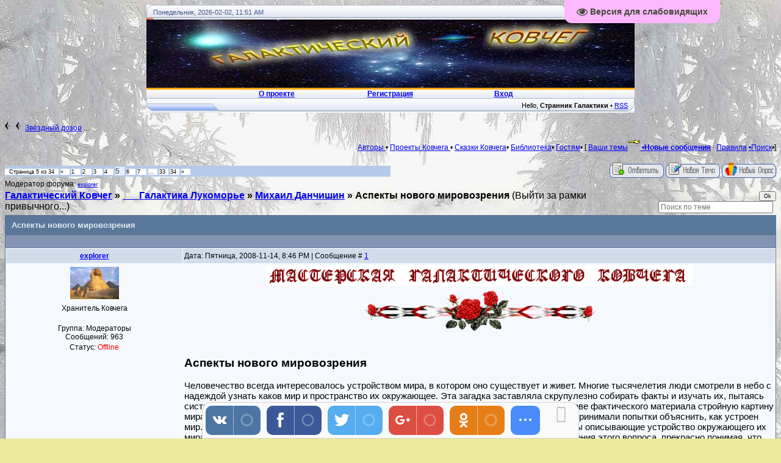

--- FILE ---
content_type: text/html; charset=UTF-8
request_url: https://kovcheg.ucoz.ru/forum/104-850-5
body_size: 26598
content:
<!DOCTYPE html>
<html><head>
<meta name="yandex-verification" content="3f9b31c235db80ad"> 
<title>Галактический Ковчег</title>
<link type="text/css" rel="stylesheet" href="/_st/my.css">
<script type="text/javascript">function chbg(t,f){if (f==1){t.style.background="url('/.s/t/111/1.gif')";}else {t.style.background="url('/.s/t/111/2.gif')";}}</script>
<meta name="Keywords" content="ковчег, сотворчество, наука, искусство, сказки, поэзия, мудрость, древний, школа, гармония, издательство">
<script type="text/javascript">
function repchange(val,id){
repval=val;
ajaxtime=setInterval('checkajax'+id+'()',500);}
</script>

	<link rel="stylesheet" href="/.s/src/base.min.css" />
	<link rel="stylesheet" href="/.s/src/layer2.min.css" />

	<script src="/.s/src/jquery-1.12.4.min.js"></script>
	
	<script src="/.s/src/uwnd.min.js"></script>
	<link rel="stylesheet" href="/.s/src/ulightbox/ulightbox.min.css" />
	<script src="/.s/src/ulightbox/ulightbox.min.js"></script>
	<script src="/.s/src/visually_impaired.min.js"></script>
	<script async defer src="https://www.google.com/recaptcha/api.js?onload=reCallback&render=explicit&hl=ru"></script>
	<script>
/* --- UCOZ-JS-DATA --- */
window.uCoz = {"layerType":2,"sign":{"3125":"Закрыть","7251":"Запрошенный контент не может быть загружен. Пожалуйста, попробуйте позже.","210178":"Замечания","10075":"Обязательны для выбора","7253":"Начать слайд-шоу","5458":"Следующий","7252":"Предыдущий","5255":"Помощник","7287":"Перейти на страницу с фотографией.","3238":"Опции","7254":"Изменить размер"},"site":{"host":"kovcheg.ucoz.ru","domain":null,"id":"0kovcheg"},"module":"forum","language":"ru","uLightboxType":1,"country":"US","ssid":"141370732317002604073","mod":"fr"};
/* --- UCOZ-JS-CODE --- */
	var uhe    = 2;
	var lng    = 'ru';
	var has    = 0;
	var imgs   = 0;
	var bg     = 0;
	var hwidth = 0;
	var bgs    = [1, 2 ];
	var fonts  = [20];
	var eyeSVG = '<?xml version="1.0" encoding="utf-8"?><svg width="18" height="18" viewBox="0 0 1750 1750" xmlns="http://www.w3.org/2000/svg"><path fill="#474b35" d="M1664 960q-152-236-381-353 61 104 61 225 0 185-131.5 316.5t-316.5 131.5-316.5-131.5-131.5-316.5q0-121 61-225-229 117-381 353 133 205 333.5 326.5t434.5 121.5 434.5-121.5 333.5-326.5zm-720-384q0-20-14-34t-34-14q-125 0-214.5 89.5t-89.5 214.5q0 20 14 34t34 14 34-14 14-34q0-86 61-147t147-61q20 0 34-14t14-34zm848 384q0 34-20 69-140 230-376.5 368.5t-499.5 138.5-499.5-139-376.5-368q-20-35-20-69t20-69q140-229 376.5-368t499.5-139 499.5 139 376.5 368q20 35 20 69z"/></svg>';
	jQuery(function ($) {
		document.body.insertAdjacentHTML('afterBegin', '<a id="uhvb" class="in-body top-right" style="background-color:#feb8ff; color:#474b35; " href="javascript:;" onclick="uvcl();" itemprop="copy">'+eyeSVG+' <b>Версия для слабовидящих</b></a>');
		uhpv(has);
	});
	

	function Insert(qmid, user, text ) {
		user = user.replace(/\[/g, '\\[').replace(/\]/g, '\\]');
		if ( !!text ) {
			qmid = qmid.replace(/[^0-9]/g, "");
			paste("[quote="+user+";"+qmid+"]"+text+"[/quote]\n", 0);
		} else {
			_uWnd.alert('Выделите текст для цитирования', '', {w:230, h:80, tm:3000});
		}
	}

	function paste(text, flag ) {
		if ( document.selection && flag ) {
			document.addform.message.focus();
			document.addform.document.selection.createRange().text = text;
		} else {
			document.addform.message.value += text;
		}
	}

	function get_selection( ) {
		if ( window.getSelection ) {
			selection = window.getSelection().toString();
		} else if ( document.getSelection ) {
			selection = document.getSelection();
		} else {
			selection = document.selection.createRange().text;
		}
	}

	function pdel(id, n ) {
		if ( confirm('Вы подтверждаете удаление?') ) {
			(window.pDelBut = document.getElementById('dbo' + id))
				&& (pDelBut.width = pDelBut.height = 13) && (pDelBut.src = '/.s/img/ma/m/i2.gif');
			_uPostForm('', {url:'/forum/104-850-' + id + '-8-0-141370732317002604073', 't_pid': n});
		}
	}
function loginPopupForm(params = {}) { new _uWnd('LF', ' ', -250, -100, { closeonesc:1, resize:1 }, { url:'/index/40' + (params.urlParams ? '?'+params.urlParams : '') }) }
function reCallback() {
		$('.g-recaptcha').each(function(index, element) {
			element.setAttribute('rcid', index);
			
		if ($(element).is(':empty') && grecaptcha.render) {
			grecaptcha.render(element, {
				sitekey:element.getAttribute('data-sitekey'),
				theme:element.getAttribute('data-theme'),
				size:element.getAttribute('data-size')
			});
		}
	
		});
	}
	function reReset(reset) {
		reset && grecaptcha.reset(reset.previousElementSibling.getAttribute('rcid'));
		if (!reset) for (rel in ___grecaptcha_cfg.clients) grecaptcha.reset(rel);
	}
/* --- UCOZ-JS-END --- */
</script>

	<style>.UhideBlock{display:none; }</style>
	<script type="text/javascript">new Image().src = "//counter.yadro.ru/hit;noadsru?r"+escape(document.referrer)+(screen&&";s"+screen.width+"*"+screen.height+"*"+(screen.colorDepth||screen.pixelDepth))+";u"+escape(document.URL)+";"+Date.now();</script>
</head>
 <body bgcolor="#eae99c" background="/e.jpg" <!--="" header="" --="" >
<table border="0" cellpadding="0" cellspacing="0" width="800" align="center">
<tbody><tr><td bgcolor="FF7F50" width="11"><img border="0" src="/.s/t/111/3.gif" width="11" height="21"></td>
<td bgcolor="#E4E8F3" width="670" background="/.s/t/111/4.gif" class="copy"><font color="#445588">Понедельник, 2026-02-02, 11:51 AM</font></td>
<td bgcolor="#E4E8F3" width="119"><img border="0" src="/.s/t/111/5.gif" width="119" height="21"></td></tr>
</tbody></table>
<table class="topBorder" border="0" cellpadding="0" cellspacing="0" width="800" height="112" align="center">
<tbody><tr>
<td bgcolor="FFA500">

 <img src='/logo.jpg'/> 
 
</td>
</tr>
</tbody></table>
<!-- Vertical Menu --> 
<table border="0" cellpadding="0" cellspacing="0" width="800" align="center">
<tbody><tr><td class="topBorder">
<table border="0" cellpadding="0" cellspacing="0" width="100%">
<tbody><tr>
<td width="15%" class="topMenu" background="/.s/t/111/2.gif"><img border="0" src="/.s/t/111/7.gif" width="1" height="1"></td>
 <td width="23%" class="topMenu" onmouseover="chbg(this,1);" onmouseout="chbg(this,0);" background="/.s/t/111/2.gif" align="center"><a href="https://sites.google.com/view/kovcheg-2017" class="menu1"><b>О проекте</b></a></td>
<td width="23%" class="topMenu" onMouseOver="chbg(this,1);" onMouseOut="chbg(this,0);" background="/.s/t/111/2.gif" align="center"><a class="menu1" href="/index/3"><b>Регистрация</b></a></td>
<td width="23%" class="topMenu" onMouseOver="chbg(this,1);" onMouseOut="chbg(this,0);" background="/.s/t/111/2.gif" align="center"><a class="menu1" href="javascript:;" rel="nofollow" onclick="loginPopupForm(); return false;"><b>Вход</b></a></td>
<td width="15%" class="topMenu" background="/.s/t/111/2.gif"><img border="0" src="/.s/t/111/7.gif" width="1" height="1"></td>
</tr>
</tbody></table>
</td></tr>
</tbody></table>
<!-- /Vertical Menu --> 
<table border="0" cellpadding="0" cellspacing="0" width="800" align="center">
<tbody><tr>
<td bgcolor="#E4E8F3" width="119"><img border="0" src="/.s/t/111/8.gif" width="119" height="21"></td>
<td bgcolor="#E4E8F3" width="670" background="/.s/t/111/4.gif" align="right" class="copy">Hello, <b>Странник Галактики</b> • <a href="/forum/0-0-0-37">RSS</a></td>
<td bgcolor="#E4E8F3" width="11"><img border="0" src="/.s/t/111/9.gif" width="11" height="21"></td></tr>
</tbody></table>
 <center><img src="">
<marquee scrollamount="4" loop="1" direction="left" width="180" height="0" bgcolor="#FFFFF9" style="font-size: 11pt; color: rgb(128, 0, 0); font-family: Tahoma;">! <a href=""> </a> ... 
 Рутуб - плейлист о Ковчеге <a href="https://rutube.ru/plst/469906/"> Вход </a></marquee></center>
 <a href="https://rutube.ru/play/embed/878b6cbd3730b829d418f8c2788fbbb9"><img src="/sml/radio-06.gif" width="15" height="15" border="0"></a>
 </center><a href="https://kovcheg.ucoz.ru/_ld/3/330_hR3.mp3"><img src="/sml/radio-06.gif" width="15" height="15" border="0">Звёздный дозор</a> ... 
 <!-- /Header -->
<div style="padding:3px"></div>
<table border="0" cellpadding="0" height="30" cellspacing="0" width="100%" align="center">
<tbody><tr>
<td align="right"><a href="/forum/82-1821">Авторы </a>• <a href="/index/proekty_kovchega/0-98">Проекты Ковчега </a>•
<a href="/index/skazki_kovchega/0-21">Сказки Ковчега</a>• 
<a href="/index/libr_kovcheg/0-18">Библиотека</a>• <a href="/forum/13-2034">Гостям</a>•

[ <a href="/forum/0-0-1-3-">Ваши темы</a><a href="/index/obrazovatelnyj_mir/0-77"><img src="/_fr/1/5591773.gif" width="20" height="20" border="0"></a><a class="fNavLink" href="/forum/0-0-1-34" rel="nofollow"> 

<a class="fNavLink" href="/forum/0-0-1-34" rel="nofollow"><!--<s5209>-->•<b>Новые сообщения</b><!--</s>--></a> ·
<a class="fNavLink" href="/forum/0-0-0-36" rel="nofollow">Правила</a> 
<a class="fNavLink" href="/forum/0-0-0-6" rel="nofollow"> •Поиск</a>•]
</td>
</tr>
</tbody></table><br>

		

		<table class="ThrTopButtonsTbl" border="0" width="100%" cellspacing="0" cellpadding="0">
			<tr class="ThrTopButtonsRow1">
				<td width="50%" class="ThrTopButtonsCl11">
	<ul class="switches switchesTbl forum-pages">
		<li class="pagesInfo">Страница <span class="curPage">5</span> из <span class="numPages">34</span></li>
		<li class="switch switch-back"><a class="switchBack" href="/forum/104-850-4" title="Предыдущая"><span>&laquo;</span></a></li> <li class="switch"><a class="switchDigit" href="/forum/104-850-1">1</a></li>
	<li class="switch"><a class="switchDigit" href="/forum/104-850-2">2</a></li>
	<li class="switch"><a class="switchDigit" href="/forum/104-850-3">3</a></li>
	<li class="switch"><a class="switchDigit" href="/forum/104-850-4">4</a></li>
	<li class="switchActive">5</li>
	<li class="switch"><a class="switchDigit" href="/forum/104-850-6">6</a></li>
	<li class="switch"><a class="switchDigit" href="/forum/104-850-7">7</a></li>
	<li class="switch"><span>&hellip;</span></li>
	<li class="switch"><a class="switchDigit" href="/forum/104-850-33">33</a></li>
	<li class="switch"><a class="switchDigit" href="/forum/104-850-34">34</a></li> <li class="switch switch-next"><a class="switchNext" href="/forum/104-850-6" title="Следующая"><span>&raquo;</span></a></li>
	</ul></td>
				<td align="right" class="frmBtns ThrTopButtonsCl12"><div id="frmButns83"><a href="javascript:;" rel="nofollow" onclick="_uWnd.alert('Необходима авторизация для данного действия. Войдите или зарегистрируйтесь.','',{w:230,h:80,tm:3000});return false;"><img alt="" style="margin:0;padding:0;border:0;" title="Ответить" src="/.s/img/fr/bt/38/t_reply.gif" /></a> <a href="javascript:;" rel="nofollow" onclick="_uWnd.alert('Необходима авторизация для данного действия. Войдите или зарегистрируйтесь.','',{w:230,h:80,tm:3000});return false;"><img alt="" style="margin:0;padding:0;border:0;" title="Новая тема" src="/.s/img/fr/bt/38/t_new.gif" /></a> <a href="javascript:;" rel="nofollow" onclick="_uWnd.alert('Необходима авторизация для данного действия. Войдите или зарегистрируйтесь.','',{w:230,h:80,tm:3000});return false;"><img alt="" style="margin:0;padding:0;border:0;" title="Новый опрос" src="/.s/img/fr/bt/38/t_poll.gif" /></a></div></td></tr>
			<tr class="ThrTopButtonsRow2">
	<td class="forumModerBlock ThrTopButtonsCl21"><span class="moders-wrapper">Модератор форума: <a href="javascript:;" rel="nofollow" onclick="window.open('/index/8-0-explorer', 'up48', 'scrollbars=1,top=0,left=0,resizable=1,width=700,height=375'); return false;" class="forumModer">explorer</a></span></td>
	<td class="ThrTopButtonsCl22">&nbsp;</td></tr>
		</table>
		
	<table class="ThrForumBarTbl" border="0" width="100%" cellspacing="0" cellpadding="0">
		<tr class="ThrForumBarRow1">
			<td class="forumNamesBar ThrForumBarCl11 breadcrumbs" style="padding-top:3px;padding-bottom:5px;">
				<a class="forumBar breadcrumb-item" href="/forum/">Галактический Ковчег</a>  <span class="breadcrumb-sep">&raquo;</span> <a class="forumBar breadcrumb-item" href="/forum/62">___Галактика Лукоморье</a> <span class="breadcrumb-sep">&raquo;</span> <a class="forumBar breadcrumb-item" href="/forum/104">Михаил Данчишин</a> <span class="breadcrumb-sep">&raquo;</span> <a class="forumBarA" href="/forum/104-850-1">Аспекты нового мировозрения</a> <span class="thDescr">(Выйти за рамки привычного...)</span></td><td class="ThrForumBarCl12" >
	
	<script>
	function check_search(form ) {
		if ( form.s.value.length < 3 ) {
			_uWnd.alert('Вы ввели слишком короткий поисковой запрос.', '', { w:230, h:80, tm:3000 })
			return false
		}
		return true
	}
	</script>
	<form id="thread_search_form" onsubmit="return check_search(this)" action="/forum/104-850" method="GET">
		<input class="fastNav" type="submit" value="Ok" id="thread_search_button"><input type="text" name="s" value="" placeholder="Поиск по теме" id="thread_search_field"/>
	</form>
			</td></tr>
	</table>
		
		<div class="gDivLeft">
	<div class="gDivRight">
		<table class="gTable threadpage-posts-table" border="0" width="100%" cellspacing="1" cellpadding="0">
		<tr>
			<td class="gTableTop">
				<div style="float:right" class="gTopCornerRight"></div>
				<span class="forum-title">Аспекты нового мировозрения</span>
				</td></tr><tr><td class="postSeparator"><div style="margin-bottom: 20px">
				<span style="display:none;" class="fpaping"></span>
			</div></td></tr><tr id="post12251"><td class="postFirst"><table border="0" width="100%" cellspacing="1" cellpadding="2" class="postTable">
<tr><td width="23%" class="postTdTop" align="center"><a class="postUser" href="javascript://" onClick="emoticon('[b]explorer[/b],');return false;">explorer</a></td><td class="postTdTop">Дата: Пятница, 2008-11-14, 8:46 PM | Сообщение # <a rel="nofollow" name="12251" class="postNumberLink" href="javascript:;" onclick="prompt('Прямая ссылка к сообщению', 'https://kovcheg.ucoz.ru/forum/104-850-12251-16-1226684814'); return false;">1</a></td></tr>
<tr><td class="postTdInfo" valign="top"> 
<img title="explorer" class="userAvatar" border="0" src="/avatar/46/5645-298650.jpg">
<div class="postRankName">Хранитель Ковчега</div>
<div class="postRankIco"><img alt="" style="margin:0;padding:0;border:0;" name="groupIcon" src="http://src.ucoz.ru/img/fr/moder.gif" title="Модераторы" /></div>
<div class="postUserGroup">Группа: Модераторы</div>
<div class="numposts">Сообщений: <span="unp">963</span></div>


<div class="statusBlock">Статус: <span class="statusOffline">Offline</span></div>
  
</td><td class="posttdMessage" valign="top"><span class="ucoz-forum-post" id="ucoz-forum-post-12251" edit-url=""><div align="center"><img src="/_fr/0/7777798.gif" border="0" alt=""/> <br /> <img src="/_fr/0/0371118.gif" border="0" alt=""/></div> <br /><br /> <span style="font-size:14pt;"><b>Аспекты нового мировозрения</b></span> <br /><br /> Человечество всегда интересовалось устройством мира, в котором оно существует и живет. Многие тысячелетия люди смотрели в небо с надеждой узнать каков мир и пространство их окружающее. Эта загадка заставляла скрупулезно собирать факты и изучать их, пытаясь систематизировать полученную информацию. Существовало много попыток создать на основе фактического материала стройную картину мира, в котором мы с вами живем. Еще в глубокой древности выдающиеся мыслители предпринимали попытки объяснить, как устроен мир. Для этого привлекали всю имеющуюся на тот момент информацию и создавали системы описывающие устройство окружающего их мира. При всей кажущейся ненужности этих попыток ученые тратили массу усилий для решения этого вопроса, прекрасно понимая, что, только получив ответ на вопрос, как же устроен наш мир, можно ответить на все другие вопросы, возникающие по мере познания среды, в которой мы обитаем. Только представление устройства Вселенной может дать ответ на вопросы, подкидываемые нам природой в результате нашего за ней наблюдения. <br /><br /> В последнее время в результате появления новых средств наблюдения за средой появилось множество результатов, которые невозможно истолковать в рамках имеющихся теорий о строении Вселенной. <br /> И сейчас, как никогда, назрел вопрос о методологии и алгоритме анализа результатов исследований. По моим наблюдениям физики просто запутались в потоке информации получаемой в результате исследований без надежного алгоритма их интерпретации. <br /><br /> Они рождают массу новых теорий противоречащих друг другу, изобретают новые искусственные объекты, для того чтобы, притянув логику за уши объяснить результаты своих наблюдений. <br /> Я понимаю что Вселенная - чрезвычайно сложная система и в полной мере описать ее никто не в силах. Но наряду с ее сложностью алгоритм ее строения, по всей видимости, весьма прост. Кроме того, этот алгоритм, в общем, его виде способен описать любой процесс и любое явление природного и искусственного происхождения. Мало того, он описывает практически любое событие происходившее, происходящее и то которое произойдет в будущем. С этим Вы можете поспорить, отвергнуть, уточнить, улучшить. Но смею вас заверить - от этого ничего не изменится. Он все равно будет работать. Это своего рода общая теория поля, которую безуспешно пытался создать Эйнштейн, и продолжают создавать все физики Земли. <br /><br /> Дополнительные материалы на сайте <a class="link" target="_blank" href="http://u.to/tK1WAQ" title="http://vdante.ucoz.ru/publ/" rel="nofollow">http://vdante.ucoz.ru/publ/</a></span> 

<br><hr size="1" width="150" align="left" class="signatureHr"><span class="signatureView">Смири гордыню и учись!</span>
<br><br><div class="edited">Сообщение отредактировал <span class="editedBy">explorer</span> - <span class="editedTime">Пятница, 2008-11-14, 8:56 PM</span></div></td></tr>
<tr><td class="postBottom" align="center">&nbsp;</td><td class="postBottom">
<table border="0" width="100%" cellspacing="0" cellpadding="0">
<tr> <td><a href="javascript:;" rel="nofollow" onclick="window.open('/index/8-303', 'up303', 'scrollbars=1,top=0,left=0,resizable=1,width=700,height=375'); return false;"><img alt="" style="margin:0;padding:0;border:0;" src="/.s/img/fr/bt/38/p_profile.gif" title="Профиль пользователя" /></a>   <img alt="" style="cursor:pointer;margin:0;padding:0;border:0;" src="/.s/img/fr/bt/38/p_www.gif" title="Домашняя страница" onclick="window.open('http://vdante.ucoz.ru')" /> </td>
 <td align="right" style="padding-right:15px;"></td><td width="2%" nowrap align="right"><a class="goOnTop" href="javascript:scroll(0,0);"><img alt="" style="margin:0;padding:0;border:0;" src="/.s/img/fr/bt/38/p_up.gif" title="Вверх" /></a></td></tr>
</table></td></tr></table></td></tr><tr id="post13812"><td class="postRest2"><table border="0" width="100%" cellspacing="1" cellpadding="2" class="postTable">
<tr><td width="23%" class="postTdTop" align="center"><a class="postUser" href="javascript://" onClick="emoticon('[b]Руми[/b],');return false;">Руми</a></td><td class="postTdTop">Дата: Суббота, 2008-12-27, 9:42 AM | Сообщение # <a rel="nofollow" name="13812" class="postNumberLink" href="javascript:;" onclick="prompt('Прямая ссылка к сообщению', 'https://kovcheg.ucoz.ru/forum/104-850-13812-16-1230360155'); return false;">81</a></td></tr>
<tr><td class="postTdInfo" valign="top"> 
<img title="Руми" class="userAvatar" border="0" src="/avatar/00/00/04145691.jpg">
<div class="postRankName">Хранитель Ковчега</div>
<div class="postRankIco"><img alt="" style="margin:0;padding:0;border:0;" name="groupIcon" src="http://src.ucoz.ru/img/fr/moder.gif" title="Модераторы" /></div>
<div class="postUserGroup">Группа: Модераторы</div>
<div class="numposts">Сообщений: <span="unp">1760</span></div>


<div class="statusBlock">Статус: <span class="statusOffline">Offline</span></div>
  
</td><td class="posttdMessage" valign="top"><span class="ucoz-forum-post" id="ucoz-forum-post-13812" edit-url=""><!--uzquote--><div class="bbQuoteBlock"><div class="bbQuoteName" style="padding-left:5px;font-size:7pt"><b>Quote</b> (<span class="qName"><!--qn-->explorer<!--/qn--></span>)</div><div class="quoteMessage" style="border:1px inset;max-height:200px;overflow:auto;height:expression(this.scrollHeight<5?this.style.height:scrollHeight>200?'200px':''+(this.scrollHeight+5)+'px');"><!--uzq-->расширяете свои потребности в информации настолько, насколько решили помочь другому человеку. <br /> Поэтому, чем больше вы отдаете(помогаете), тем больше вам помогает информационное поле(приобретаете). И тем большее количество каналов остается для вас в дальнейшем открытыми.<!--/uzq--></div></div><!--/uzquote--> <p> Соглашусь, но хочу добавить, что важнее вести речь о качестве (информации) некоторого количества. Информационное поле качественно неоднородно и даже "местами" <img src="http://s3.ucoz.net/sm/17/smile.gif" border="0" align="absmiddle" alt="smile"> полярно. Одни помогают (питают, отдают) одним Силам (эгрегорам), другие - другим. И очень уместна (для другой темы) предлагаемая статья. <p> <b>1248ant</b>, <br /> <!--uzquote--><div class="bbQuoteBlock"><div class="bbQuoteName" style="padding-left:5px;font-size:7pt"><b>Quote</b> (<span class="qName"><!--qn-->1248ant<!--/qn--></span>)</div><div class="quoteMessage" style="border:1px inset;max-height:200px;overflow:auto;height:expression(this.scrollHeight<5?this.style.height:scrollHeight>200?'200px':''+(this.scrollHeight+5)+'px');"><!--uzq-->на Ваше обсуждение статью "Уровень морали - мера эволюции общества", где кратко даны основные теоретические положения из книги ("Третий путь развития философии и общества", см. на сайте)<!--/uzq--></div></div><!--/uzquote--> <p> Хотелось бы не только теоретические, но и практические вопросы обсудить, в рамках другой темы. <br /> Уважаемый <b>1248ant</b>, прошу проверить в личных настройках ссылку, не могу попасть на ваш сайт. <p> <!--uzquote--><div class="bbQuoteBlock"><div class="bbQuoteName" style="padding-left:5px;font-size:7pt"><b>Quote</b> (<span class="qName"><!--qn-->explorer<!--/qn--></span>)</div><div class="quoteMessage" style="border:1px inset;max-height:200px;overflow:auto;height:expression(this.scrollHeight<5?this.style.height:scrollHeight>200?'200px':''+(this.scrollHeight+5)+'px');"><!--uzq-->космические законы не причина, а следствие. А работают они так, какими их сделал создатель. Творец. <!--/uzq--></div></div><!--/uzquote--> <br /> Уважаемый <b>explorer</b>, объясните, пожалуйста, что вы называете причиной? <br /> Разве сам Творец не является космическим Принципом, космическим Законом?</span> 

<br><hr size="1" width="150" align="left" class="signatureHr"><span class="signatureView">Суфизм - религия Любви</span>
</td></tr>
<tr><td class="postBottom" align="center">&nbsp;</td><td class="postBottom">
<table border="0" width="100%" cellspacing="0" cellpadding="0">
<tr> <td><a href="javascript:;" rel="nofollow" onclick="window.open('/index/8-41', 'up41', 'scrollbars=1,top=0,left=0,resizable=1,width=700,height=375'); return false;"><img alt="" style="margin:0;padding:0;border:0;" src="/.s/img/fr/bt/38/p_profile.gif" title="Профиль пользователя" /></a>   <img alt="" style="cursor:pointer;margin:0;padding:0;border:0;" src="/.s/img/fr/bt/38/p_www.gif" title="Домашняя страница" onclick="window.open('http://www.stihi.ru/author.html?Rumi')" /> </td>
 <td align="right" style="padding-right:15px;"></td><td width="2%" nowrap align="right"><a class="goOnTop" href="javascript:scroll(0,0);"><img alt="" style="margin:0;padding:0;border:0;" src="/.s/img/fr/bt/38/p_up.gif" title="Вверх" /></a></td></tr>
</table></td></tr></table></td></tr><tr id="post13818"><td class="postRest1"><table border="0" width="100%" cellspacing="1" cellpadding="2" class="postTable">
<tr><td width="23%" class="postTdTop" align="center"><a class="postUser" href="javascript://" onClick="emoticon('[b]explorer[/b],');return false;">explorer</a></td><td class="postTdTop">Дата: Воскресенье, 2008-12-28, 0:23 AM | Сообщение # <a rel="nofollow" name="13818" class="postNumberLink" href="javascript:;" onclick="prompt('Прямая ссылка к сообщению', 'https://kovcheg.ucoz.ru/forum/104-850-13818-16-1230413002'); return false;">82</a></td></tr>
<tr><td class="postTdInfo" valign="top"> 
<img title="explorer" class="userAvatar" border="0" src="/avatar/46/5645-298650.jpg">
<div class="postRankName">Хранитель Ковчега</div>
<div class="postRankIco"><img alt="" style="margin:0;padding:0;border:0;" name="groupIcon" src="http://src.ucoz.ru/img/fr/moder.gif" title="Модераторы" /></div>
<div class="postUserGroup">Группа: Модераторы</div>
<div class="numposts">Сообщений: <span="unp">963</span></div>


<div class="statusBlock">Статус: <span class="statusOffline">Offline</span></div>
  
</td><td class="posttdMessage" valign="top"><span class="ucoz-forum-post" id="ucoz-forum-post-13818" edit-url="">Уважаемая <b>Руми</b>, сам Творец и является причиной всех следствий, в том числе и космических законов. <br /> Мораль по моему настолько скользкая тема, что я не стал бы ее поднимать для обсуждения, пока не будет определено - мораль <b>какого именно общества </b>вы желаете обсуждать. <br /> Объясню свою мысль. <br /> Дело в том что у каждого народа своя мораль. И то, что у одного народа считается добром, у другого может оказаться злом. <br /> Соответственно, у обществ разных народов свои своды законов морали. И всякие попытки стандартизировать мораль в принципе обречены на провал или на очередную мировую войну. <br /> Живым примером является кодексы морали различных религий и религиозных сообществ. Сколько копий уже было сломано в доказательствах истинности тех или иных догм. <br /> Единственным достойным мерилом эволюции мирового сообщества я бы считал уровень терпимости к инакомыслящим. <br /> .Ссылаться на общечеловеческие ценности до тех пор пока они не появятся и не проявятся самостоятельно также не стоит. На настоящий момент ни одна заявленная ценность не является бесспорной. <br /> Так что, по моему, пустая тема, не совсем продуманная</span> 

<br><hr size="1" width="150" align="left" class="signatureHr"><span class="signatureView">Смири гордыню и учись!</span>
</td></tr>
<tr><td class="postBottom" align="center">&nbsp;</td><td class="postBottom">
<table border="0" width="100%" cellspacing="0" cellpadding="0">
<tr> <td><a href="javascript:;" rel="nofollow" onclick="window.open('/index/8-303', 'up303', 'scrollbars=1,top=0,left=0,resizable=1,width=700,height=375'); return false;"><img alt="" style="margin:0;padding:0;border:0;" src="/.s/img/fr/bt/38/p_profile.gif" title="Профиль пользователя" /></a>   <img alt="" style="cursor:pointer;margin:0;padding:0;border:0;" src="/.s/img/fr/bt/38/p_www.gif" title="Домашняя страница" onclick="window.open('http://vdante.ucoz.ru')" /> </td>
 <td align="right" style="padding-right:15px;"></td><td width="2%" nowrap align="right"><a class="goOnTop" href="javascript:scroll(0,0);"><img alt="" style="margin:0;padding:0;border:0;" src="/.s/img/fr/bt/38/p_up.gif" title="Вверх" /></a></td></tr>
</table></td></tr></table></td></tr><tr id="post13865"><td class="postRest2"><table border="0" width="100%" cellspacing="1" cellpadding="2" class="postTable">
<tr><td width="23%" class="postTdTop" align="center"><a class="postUser" href="javascript://" onClick="emoticon('[b]Руми[/b],');return false;">Руми</a></td><td class="postTdTop">Дата: Вторник, 2008-12-30, 10:06 PM | Сообщение # <a rel="nofollow" name="13865" class="postNumberLink" href="javascript:;" onclick="prompt('Прямая ссылка к сообщению', 'https://kovcheg.ucoz.ru/forum/104-850-13865-16-1230663992'); return false;">83</a></td></tr>
<tr><td class="postTdInfo" valign="top"> 
<img title="Руми" class="userAvatar" border="0" src="/avatar/00/00/04145691.jpg">
<div class="postRankName">Хранитель Ковчега</div>
<div class="postRankIco"><img alt="" style="margin:0;padding:0;border:0;" name="groupIcon" src="http://src.ucoz.ru/img/fr/moder.gif" title="Модераторы" /></div>
<div class="postUserGroup">Группа: Модераторы</div>
<div class="numposts">Сообщений: <span="unp">1760</span></div>


<div class="statusBlock">Статус: <span class="statusOffline">Offline</span></div>
  
</td><td class="posttdMessage" valign="top"><span class="ucoz-forum-post" id="ucoz-forum-post-13865" edit-url=""><b>explorer</b>, согласна с вами - <br /> <!--uzquote--><div class="bbQuoteBlock"><div class="bbQuoteName" style="padding-left:5px;font-size:7pt"><b>Quote</b> (<span class="qName"><!--qn-->explorer<!--/qn--></span>)</div><div class="quoteMessage" style="border:1px inset;max-height:200px;overflow:auto;height:expression(this.scrollHeight<5?this.style.height:scrollHeight>200?'200px':''+(this.scrollHeight+5)+'px');"><!--uzq-->сам Творец и является причиной всех следствий, в том числе и космических законов.<!--/uzq--></div></div><!--/uzquote--> <br /> и ведь сам Творец присутствует буквально в каждом живом существе, способном к творчеству и сотворению космических законов, вот в чем Красота мира и Тайна Его! <br /> Конечно, терпимость к инакомыслящим есть непременное условие творчества, но и умение сохранять достигнутое творцом в своем царстве и бережно охранять от постороннего вмешательства лучшие свои достижения - наиважнейшее дело! <br /> <!--uzquote--><div class="bbQuoteBlock"><div class="bbQuoteName" style="padding-left:5px;font-size:7pt"><b>Quote</b> (<span class="qName"><!--qn-->explorer<!--/qn--></span>)</div><div class="quoteMessage" style="border:1px inset;max-height:200px;overflow:auto;height:expression(this.scrollHeight<5?this.style.height:scrollHeight>200?'200px':''+(this.scrollHeight+5)+'px');"><!--uzq-->На настоящий момент ни одна заявленная ценность не является бесспорной. <br /> Так что, по моему, пустая тема, не совсем продуманная <!--/uzq--></div></div><!--/uzquote--> <p> Позвольте не согласиться, что тема этики и сводов морали пустая. Сложная - да, но и очень важная для любой организации, сообщества, круга друзей и т.д. Потому и выделили ее в отдельную тему. Придет время - будем разбираться с этим сложным вопросом. Вы правы, очень важно понять <p> <!--uzquote--><div class="bbQuoteBlock"><div class="bbQuoteName" style="padding-left:5px;font-size:7pt"><b>Quote</b> (<span class="qName"><!--qn-->explorer<!--/qn--></span>)</div><div class="quoteMessage" style="border:1px inset;max-height:200px;overflow:auto;height:expression(this.scrollHeight<5?this.style.height:scrollHeight>200?'200px':''+(this.scrollHeight+5)+'px');"><!--uzq-->мораль какого именно общества вы желаете обсуждать. <!--/uzq--></div></div><!--/uzquote--> <p> например, нашего самоформирующегося временного коллектива, ведь болезненные моменты, которые мы уже проходили, многому учат.</span> 

<br><hr size="1" width="150" align="left" class="signatureHr"><span class="signatureView">Суфизм - религия Любви</span>
</td></tr>
<tr><td class="postBottom" align="center">&nbsp;</td><td class="postBottom">
<table border="0" width="100%" cellspacing="0" cellpadding="0">
<tr> <td><a href="javascript:;" rel="nofollow" onclick="window.open('/index/8-41', 'up41', 'scrollbars=1,top=0,left=0,resizable=1,width=700,height=375'); return false;"><img alt="" style="margin:0;padding:0;border:0;" src="/.s/img/fr/bt/38/p_profile.gif" title="Профиль пользователя" /></a>   <img alt="" style="cursor:pointer;margin:0;padding:0;border:0;" src="/.s/img/fr/bt/38/p_www.gif" title="Домашняя страница" onclick="window.open('http://www.stihi.ru/author.html?Rumi')" /> </td>
 <td align="right" style="padding-right:15px;"></td><td width="2%" nowrap align="right"><a class="goOnTop" href="javascript:scroll(0,0);"><img alt="" style="margin:0;padding:0;border:0;" src="/.s/img/fr/bt/38/p_up.gif" title="Вверх" /></a></td></tr>
</table></td></tr></table></td></tr><tr id="post13866"><td class="postRest1"><table border="0" width="100%" cellspacing="1" cellpadding="2" class="postTable">
<tr><td width="23%" class="postTdTop" align="center"><a class="postUser" href="javascript://" onClick="emoticon('[b]explorer[/b],');return false;">explorer</a></td><td class="postTdTop">Дата: Среда, 2008-12-31, 0:28 AM | Сообщение # <a rel="nofollow" name="13866" class="postNumberLink" href="javascript:;" onclick="prompt('Прямая ссылка к сообщению', 'https://kovcheg.ucoz.ru/forum/104-850-13866-16-1230672519'); return false;">84</a></td></tr>
<tr><td class="postTdInfo" valign="top"> 
<img title="explorer" class="userAvatar" border="0" src="/avatar/46/5645-298650.jpg">
<div class="postRankName">Хранитель Ковчега</div>
<div class="postRankIco"><img alt="" style="margin:0;padding:0;border:0;" name="groupIcon" src="http://src.ucoz.ru/img/fr/moder.gif" title="Модераторы" /></div>
<div class="postUserGroup">Группа: Модераторы</div>
<div class="numposts">Сообщений: <span="unp">963</span></div>


<div class="statusBlock">Статус: <span class="statusOffline">Offline</span></div>
  
</td><td class="posttdMessage" valign="top"><span class="ucoz-forum-post" id="ucoz-forum-post-13866" edit-url="">Если речь идет о нашем коллективе, то я согласен с вами. А вообще ... просто будет опять мешанина понятий, мешанина понимания этих понятий. И ничего определенного ... софизм. <p> Ладно посмотрим, в будущем году! <p> <span style="color:red"><span style="font-family:Arial"><span style="font-size:14pt;"><u>Поздравляю всех странников получивших приют на нашем Ковчеге с наступающим Новым Годом!</u></span></span></span></span> 

<br><hr size="1" width="150" align="left" class="signatureHr"><span class="signatureView">Смири гордыню и учись!</span>
</td></tr>
<tr><td class="postBottom" align="center">&nbsp;</td><td class="postBottom">
<table border="0" width="100%" cellspacing="0" cellpadding="0">
<tr> <td><a href="javascript:;" rel="nofollow" onclick="window.open('/index/8-303', 'up303', 'scrollbars=1,top=0,left=0,resizable=1,width=700,height=375'); return false;"><img alt="" style="margin:0;padding:0;border:0;" src="/.s/img/fr/bt/38/p_profile.gif" title="Профиль пользователя" /></a>   <img alt="" style="cursor:pointer;margin:0;padding:0;border:0;" src="/.s/img/fr/bt/38/p_www.gif" title="Домашняя страница" onclick="window.open('http://vdante.ucoz.ru')" /> </td>
 <td align="right" style="padding-right:15px;"></td><td width="2%" nowrap align="right"><a class="goOnTop" href="javascript:scroll(0,0);"><img alt="" style="margin:0;padding:0;border:0;" src="/.s/img/fr/bt/38/p_up.gif" title="Вверх" /></a></td></tr>
</table></td></tr></table></td></tr><tr id="post13892"><td class="postRest2"><table border="0" width="100%" cellspacing="1" cellpadding="2" class="postTable">
<tr><td width="23%" class="postTdTop" align="center"><a class="postUser" href="javascript://" onClick="emoticon('[b]Руми[/b],');return false;">Руми</a></td><td class="postTdTop">Дата: Суббота, 2009-01-03, 11:00 AM | Сообщение # <a rel="nofollow" name="13892" class="postNumberLink" href="javascript:;" onclick="prompt('Прямая ссылка к сообщению', 'https://kovcheg.ucoz.ru/forum/104-850-13892-16-1230969613'); return false;">85</a></td></tr>
<tr><td class="postTdInfo" valign="top"> 
<img title="Руми" class="userAvatar" border="0" src="/avatar/00/00/04145691.jpg">
<div class="postRankName">Хранитель Ковчега</div>
<div class="postRankIco"><img alt="" style="margin:0;padding:0;border:0;" name="groupIcon" src="http://src.ucoz.ru/img/fr/moder.gif" title="Модераторы" /></div>
<div class="postUserGroup">Группа: Модераторы</div>
<div class="numposts">Сообщений: <span="unp">1760</span></div>


<div class="statusBlock">Статус: <span class="statusOffline">Offline</span></div>
  
</td><td class="posttdMessage" valign="top"><span class="ucoz-forum-post" id="ucoz-forum-post-13892" edit-url=""><b>explorer</b>, с Новым Годом! <p> Давайте попробуем без мешанины все же выработать основные этические принципы?</span> 

<br><hr size="1" width="150" align="left" class="signatureHr"><span class="signatureView">Суфизм - религия Любви</span>
</td></tr>
<tr><td class="postBottom" align="center">&nbsp;</td><td class="postBottom">
<table border="0" width="100%" cellspacing="0" cellpadding="0">
<tr> <td><a href="javascript:;" rel="nofollow" onclick="window.open('/index/8-41', 'up41', 'scrollbars=1,top=0,left=0,resizable=1,width=700,height=375'); return false;"><img alt="" style="margin:0;padding:0;border:0;" src="/.s/img/fr/bt/38/p_profile.gif" title="Профиль пользователя" /></a>   <img alt="" style="cursor:pointer;margin:0;padding:0;border:0;" src="/.s/img/fr/bt/38/p_www.gif" title="Домашняя страница" onclick="window.open('http://www.stihi.ru/author.html?Rumi')" /> </td>
 <td align="right" style="padding-right:15px;"></td><td width="2%" nowrap align="right"><a class="goOnTop" href="javascript:scroll(0,0);"><img alt="" style="margin:0;padding:0;border:0;" src="/.s/img/fr/bt/38/p_up.gif" title="Вверх" /></a></td></tr>
</table></td></tr></table></td></tr><tr id="post13896"><td class="postRest1"><table border="0" width="100%" cellspacing="1" cellpadding="2" class="postTable">
<tr><td width="23%" class="postTdTop" align="center"><a class="postUser" href="javascript://" onClick="emoticon('[b]explorer[/b],');return false;">explorer</a></td><td class="postTdTop">Дата: Суббота, 2009-01-03, 1:36 PM | Сообщение # <a rel="nofollow" name="13896" class="postNumberLink" href="javascript:;" onclick="prompt('Прямая ссылка к сообщению', 'https://kovcheg.ucoz.ru/forum/104-850-13896-16-1230979012'); return false;">86</a></td></tr>
<tr><td class="postTdInfo" valign="top"> 
<img title="explorer" class="userAvatar" border="0" src="/avatar/46/5645-298650.jpg">
<div class="postRankName">Хранитель Ковчега</div>
<div class="postRankIco"><img alt="" style="margin:0;padding:0;border:0;" name="groupIcon" src="http://src.ucoz.ru/img/fr/moder.gif" title="Модераторы" /></div>
<div class="postUserGroup">Группа: Модераторы</div>
<div class="numposts">Сообщений: <span="unp">963</span></div>


<div class="statusBlock">Статус: <span class="statusOffline">Offline</span></div>
  
</td><td class="posttdMessage" valign="top"><span class="ucoz-forum-post" id="ucoz-forum-post-13896" edit-url=""><b>Руми</b>, давайте! <br /> Предложения: <b>Всем участникам Ковчега есть что защищать. Защита своих убеждений - неотъемлемое право творца.</b> <br /> 1. Но защиту необходимо производить обоснованно, с соблюдением правил приличий. Если требуется, кратко, конкретно аргументировать свои утверждения, не посылая ... по долгим ссылкам. Не допустимы голословные посылы, типа: "не понимаешь, то и нечего обсуждать". Ссылки даются лишь в дополнение, для тех, кто желает разобраться в существе вопроса подробнее. <br /> 2. Не допустимы разборки и реклама своих вопросов на чужих темах. <br /> 3. Обсуждать на теме допустимо лишь вопросы, поднимаемые автором темы или связанные с проблематикой авторской темы. <br /> 4. Допустимо высказывать свое отношение к вопросам и утверждениям авторской темы, с обязательной краткой аргументацией. <br /> 5. Автор имеет право на своей теме поднимать любые вопросы, имеющие, по его мнению, отношение к его тематике. <br /> 6. Регламентировать ход обсуждения имеет право лишь автор. <br /> Автор имеет право игнорировать вопросы не относящиеся к обсуждаемой теме. Повторюсь, квалифицирует их он сам. Таким образом если гость темы считает нужным обсудить собственный вопрос, то убеждение автора в необходимости его обсуждения задача гостя. <br /> 7. При урегулировании спорных вопросов желательно пользоваться системой <b>Личных сообщений</b>, не вынося личные проблемы на всеобщее обозрение. <br /> 8. В <b>личных сообщениях </b>общение вести в форме удобной для оппонентов</span> 

<br><hr size="1" width="150" align="left" class="signatureHr"><span class="signatureView">Смири гордыню и учись!</span>
</td></tr>
<tr><td class="postBottom" align="center">&nbsp;</td><td class="postBottom">
<table border="0" width="100%" cellspacing="0" cellpadding="0">
<tr> <td><a href="javascript:;" rel="nofollow" onclick="window.open('/index/8-303', 'up303', 'scrollbars=1,top=0,left=0,resizable=1,width=700,height=375'); return false;"><img alt="" style="margin:0;padding:0;border:0;" src="/.s/img/fr/bt/38/p_profile.gif" title="Профиль пользователя" /></a>   <img alt="" style="cursor:pointer;margin:0;padding:0;border:0;" src="/.s/img/fr/bt/38/p_www.gif" title="Домашняя страница" onclick="window.open('http://vdante.ucoz.ru')" /> </td>
 <td align="right" style="padding-right:15px;"></td><td width="2%" nowrap align="right"><a class="goOnTop" href="javascript:scroll(0,0);"><img alt="" style="margin:0;padding:0;border:0;" src="/.s/img/fr/bt/38/p_up.gif" title="Вверх" /></a></td></tr>
</table></td></tr></table></td></tr><tr id="post13898"><td class="postRest2"><table border="0" width="100%" cellspacing="1" cellpadding="2" class="postTable">
<tr><td width="23%" class="postTdTop" align="center"><a class="postUser" href="javascript://" onClick="emoticon('[b]MгновениЯ[/b],');return false;">MгновениЯ</a></td><td class="postTdTop">Дата: Суббота, 2009-01-03, 2:12 PM | Сообщение # <a rel="nofollow" name="13898" class="postNumberLink" href="javascript:;" onclick="prompt('Прямая ссылка к сообщению', 'https://kovcheg.ucoz.ru/forum/104-850-13898-16-1230981129'); return false;">87</a></td></tr>
<tr><td class="postTdInfo" valign="top"> 
<img title="MгновениЯ" class="userAvatar" border="0" src="/avatar/00/00/09025901.gif">
<div class="postRankName">Ковчег</div>
<div class="postRankIco"><img alt="" style="margin:0;padding:0;border:0;" name="groupIcon" src="http://src.ucoz.ru/img/fr/admin.gif" title="Администраторы" /></div>
<div class="postUserGroup">Группа: Администраторы</div>
<div class="numposts">Сообщений: <span="unp">20714</span></div>


<div class="statusBlock">Статус: <span class="statusOffline">Offline</span></div>
  
</td><td class="posttdMessage" valign="top"><span class="ucoz-forum-post" id="ucoz-forum-post-13898" edit-url=""><b>explorer</b>, ой-ой... <br /> все это хорошо, если вдуматься, и все же, хотелось бы сформулировать, не увеличивая, а <b>уменьшая параграфы Правил</b>. <br /> По этой причине Правила наши, как нигде, обсуждаются! <br /> К примеру. <br /> Автор трудился два года, объяснял, разъяснял, а новый участник хочет быстро понять, не вникая, не читая книги авторов... <br /> Вот и получается порой так: <br /> <a class="link" href="http://www.radikal.ru" rel="nofollow" target="_blank"><img src="http://s46.radikal.ru/i112/0901/de/cc5cf127af10.jpg" border="0"></a> <p> Вот и подумала, что надо для авторов книг и научных теорий выделить раздел, где дискуссии ограничены. Могут вступать в дискуссию лишь приглашенные им самим участники.</span> 

<br><hr size="1" width="150" align="left" class="signatureHr"><span class="signatureView">Желаю Счастья! <a class="link" href="https://sites.google.com/site/skazkifeany/1-сфера-сказочных-ссылок" rel="nofollow" target="_blank">Сфера сказочных ссылок</a></span>
</td></tr>
<tr><td class="postBottom" align="center">&nbsp;</td><td class="postBottom">
<table border="0" width="100%" cellspacing="0" cellpadding="0">
<tr> <td><a href="javascript:;" rel="nofollow" onclick="window.open('/index/8-90', 'up90', 'scrollbars=1,top=0,left=0,resizable=1,width=700,height=375'); return false;"><img alt="" style="margin:0;padding:0;border:0;" src="/.s/img/fr/bt/38/p_profile.gif" title="Профиль пользователя" /></a>  <a href="javascript:;" rel="nofollow" onclick="window.top.location.href='mai'+'lto:'+'ezo'+'p2008'+'@yahoo.com';return false;"><img alt="" style="margin:0;padding:0;border:0;" src="/.s/img/fr/bt/38/p_email.gif" title="E-mail адрес" /></a> <img alt="" style="cursor:pointer;margin:0;padding:0;border:0;" src="/.s/img/fr/bt/38/p_www.gif" title="Домашняя страница" onclick="window.open('http://sseas7.narod.ru/03.htm')" /> </td>
 <td align="right" style="padding-right:15px;"></td><td width="2%" nowrap align="right"><a class="goOnTop" href="javascript:scroll(0,0);"><img alt="" style="margin:0;padding:0;border:0;" src="/.s/img/fr/bt/38/p_up.gif" title="Вверх" /></a></td></tr>
</table></td></tr></table></td></tr><tr id="post13900"><td class="postRest1"><table border="0" width="100%" cellspacing="1" cellpadding="2" class="postTable">
<tr><td width="23%" class="postTdTop" align="center"><a class="postUser" href="javascript://" onClick="emoticon('[b]Руми[/b],');return false;">Руми</a></td><td class="postTdTop">Дата: Суббота, 2009-01-03, 2:36 PM | Сообщение # <a rel="nofollow" name="13900" class="postNumberLink" href="javascript:;" onclick="prompt('Прямая ссылка к сообщению', 'https://kovcheg.ucoz.ru/forum/104-850-13900-16-1230982567'); return false;">88</a></td></tr>
<tr><td class="postTdInfo" valign="top"> 
<img title="Руми" class="userAvatar" border="0" src="/avatar/00/00/04145691.jpg">
<div class="postRankName">Хранитель Ковчега</div>
<div class="postRankIco"><img alt="" style="margin:0;padding:0;border:0;" name="groupIcon" src="http://src.ucoz.ru/img/fr/moder.gif" title="Модераторы" /></div>
<div class="postUserGroup">Группа: Модераторы</div>
<div class="numposts">Сообщений: <span="unp">1760</span></div>


<div class="statusBlock">Статус: <span class="statusOffline">Offline</span></div>
  
</td><td class="posttdMessage" valign="top"><span class="ucoz-forum-post" id="ucoz-forum-post-13900" edit-url=""><!--uzquote--><div class="bbQuoteBlock"><div class="bbQuoteName" style="padding-left:5px;font-size:7pt"><b>Quote</b> (<span class="qName"><!--qn-->explorer<!--/qn--></span>)</div><div class="quoteMessage" style="border:1px inset;max-height:200px;overflow:auto;height:expression(this.scrollHeight<5?this.style.height:scrollHeight>200?'200px':''+(this.scrollHeight+5)+'px');"><!--uzq-->Не допустимы голословные посылы, типа: "не понимаешь, то и нечего обсуждать". Ссылки даются лишь в дополнение,<!--/uzq--></div></div><!--/uzquote--> <br /> А разве станете вы обсуждать серьезную тему с непонимающим ее человеком? Я бы сразу дала ссылку... сначала пусть попытается понять, потом обсуждать.</span> 

<br><hr size="1" width="150" align="left" class="signatureHr"><span class="signatureView">Суфизм - религия Любви</span>
</td></tr>
<tr><td class="postBottom" align="center">&nbsp;</td><td class="postBottom">
<table border="0" width="100%" cellspacing="0" cellpadding="0">
<tr> <td><a href="javascript:;" rel="nofollow" onclick="window.open('/index/8-41', 'up41', 'scrollbars=1,top=0,left=0,resizable=1,width=700,height=375'); return false;"><img alt="" style="margin:0;padding:0;border:0;" src="/.s/img/fr/bt/38/p_profile.gif" title="Профиль пользователя" /></a>   <img alt="" style="cursor:pointer;margin:0;padding:0;border:0;" src="/.s/img/fr/bt/38/p_www.gif" title="Домашняя страница" onclick="window.open('http://www.stihi.ru/author.html?Rumi')" /> </td>
 <td align="right" style="padding-right:15px;"></td><td width="2%" nowrap align="right"><a class="goOnTop" href="javascript:scroll(0,0);"><img alt="" style="margin:0;padding:0;border:0;" src="/.s/img/fr/bt/38/p_up.gif" title="Вверх" /></a></td></tr>
</table></td></tr></table></td></tr><tr id="post13908"><td class="postRest2"><table border="0" width="100%" cellspacing="1" cellpadding="2" class="postTable">
<tr><td width="23%" class="postTdTop" align="center"><a class="postUser" href="javascript://" onClick="emoticon('[b]explorer[/b],');return false;">explorer</a></td><td class="postTdTop">Дата: Воскресенье, 2009-01-04, 2:10 PM | Сообщение # <a rel="nofollow" name="13908" class="postNumberLink" href="javascript:;" onclick="prompt('Прямая ссылка к сообщению', 'https://kovcheg.ucoz.ru/forum/104-850-13908-16-1231067430'); return false;">89</a></td></tr>
<tr><td class="postTdInfo" valign="top"> 
<img title="explorer" class="userAvatar" border="0" src="/avatar/46/5645-298650.jpg">
<div class="postRankName">Хранитель Ковчега</div>
<div class="postRankIco"><img alt="" style="margin:0;padding:0;border:0;" name="groupIcon" src="http://src.ucoz.ru/img/fr/moder.gif" title="Модераторы" /></div>
<div class="postUserGroup">Группа: Модераторы</div>
<div class="numposts">Сообщений: <span="unp">963</span></div>


<div class="statusBlock">Статус: <span class="statusOffline">Offline</span></div>
  
</td><td class="posttdMessage" valign="top"><span class="ucoz-forum-post" id="ucoz-forum-post-13908" edit-url=""><b>Руми</b>, как я понял, задача форума - сотворчество. Темы выносятся для обсуждения не для того чтобы ими любоваться. Автор темы, предположительно, ожидает помощи от сотворцов, поэтому и выносит тему на всеобщее обозрение. <br /> Кроме того для успешного обсуждения вопросов необходимо привести систему терминов к общему знаменателю. <br /> А это возможно лишь путем обсуждения их значений и договора, по крайней мере, о том что тот или иной термин имеет то или иное значение, вполне определенное значение. <br /> Это конечно трудоемкая задача и за нее никто не хочет браться, но задача в тоже время благодарная. <br /> По крайней мере - я так считаю. <br /> Что касается меня, то я пока не изучу в достаточной мере (пойму терминологию), например Милогии, обсуждать ее достоинства с автором воздержусь.</span> 

<br><hr size="1" width="150" align="left" class="signatureHr"><span class="signatureView">Смири гордыню и учись!</span>
</td></tr>
<tr><td class="postBottom" align="center">&nbsp;</td><td class="postBottom">
<table border="0" width="100%" cellspacing="0" cellpadding="0">
<tr> <td><a href="javascript:;" rel="nofollow" onclick="window.open('/index/8-303', 'up303', 'scrollbars=1,top=0,left=0,resizable=1,width=700,height=375'); return false;"><img alt="" style="margin:0;padding:0;border:0;" src="/.s/img/fr/bt/38/p_profile.gif" title="Профиль пользователя" /></a>   <img alt="" style="cursor:pointer;margin:0;padding:0;border:0;" src="/.s/img/fr/bt/38/p_www.gif" title="Домашняя страница" onclick="window.open('http://vdante.ucoz.ru')" /> </td>
 <td align="right" style="padding-right:15px;"></td><td width="2%" nowrap align="right"><a class="goOnTop" href="javascript:scroll(0,0);"><img alt="" style="margin:0;padding:0;border:0;" src="/.s/img/fr/bt/38/p_up.gif" title="Вверх" /></a></td></tr>
</table></td></tr></table></td></tr><tr id="post13909"><td class="postRest1"><table border="0" width="100%" cellspacing="1" cellpadding="2" class="postTable">
<tr><td width="23%" class="postTdTop" align="center"><a class="postUser" href="javascript://" onClick="emoticon('[b]explorer[/b],');return false;">explorer</a></td><td class="postTdTop">Дата: Воскресенье, 2009-01-04, 2:27 PM | Сообщение # <a rel="nofollow" name="13909" class="postNumberLink" href="javascript:;" onclick="prompt('Прямая ссылка к сообщению', 'https://kovcheg.ucoz.ru/forum/104-850-13909-16-1231068457'); return false;">90</a></td></tr>
<tr><td class="postTdInfo" valign="top"> 
<img title="explorer" class="userAvatar" border="0" src="/avatar/46/5645-298650.jpg">
<div class="postRankName">Хранитель Ковчега</div>
<div class="postRankIco"><img alt="" style="margin:0;padding:0;border:0;" name="groupIcon" src="http://src.ucoz.ru/img/fr/moder.gif" title="Модераторы" /></div>
<div class="postUserGroup">Группа: Модераторы</div>
<div class="numposts">Сообщений: <span="unp">963</span></div>


<div class="statusBlock">Статус: <span class="statusOffline">Offline</span></div>
  
</td><td class="posttdMessage" valign="top"><span class="ucoz-forum-post" id="ucoz-forum-post-13909" edit-url=""><b>МгновениЯ</b>, я считаю что незнание авторского сленга не является признаком необразованности собеседника. <br /> <b>А непонимание его как правило проистекает именно из-за этого</b>. <br /> И именно для устранения возможного непонимания положений своего учения, серьезные ученые приводят глоссарий, адаптирующий свою специфическую терминологию к широкоизвестному или даже бытовому языку. <br /> При общении специалистов одного направления науки, обычно, это не требуется, но в ряде случаев, даже между ними возможно некоторое непонимание, из-за разных школ.</span> 

<br><hr size="1" width="150" align="left" class="signatureHr"><span class="signatureView">Смири гордыню и учись!</span>
</td></tr>
<tr><td class="postBottom" align="center">&nbsp;</td><td class="postBottom">
<table border="0" width="100%" cellspacing="0" cellpadding="0">
<tr> <td><a href="javascript:;" rel="nofollow" onclick="window.open('/index/8-303', 'up303', 'scrollbars=1,top=0,left=0,resizable=1,width=700,height=375'); return false;"><img alt="" style="margin:0;padding:0;border:0;" src="/.s/img/fr/bt/38/p_profile.gif" title="Профиль пользователя" /></a>   <img alt="" style="cursor:pointer;margin:0;padding:0;border:0;" src="/.s/img/fr/bt/38/p_www.gif" title="Домашняя страница" onclick="window.open('http://vdante.ucoz.ru')" /> </td>
 <td align="right" style="padding-right:15px;"></td><td width="2%" nowrap align="right"><a class="goOnTop" href="javascript:scroll(0,0);"><img alt="" style="margin:0;padding:0;border:0;" src="/.s/img/fr/bt/38/p_up.gif" title="Вверх" /></a></td></tr>
</table></td></tr></table></td></tr><tr id="post13911"><td class="postRest2"><table border="0" width="100%" cellspacing="1" cellpadding="2" class="postTable">
<tr><td width="23%" class="postTdTop" align="center"><a class="postUser" href="javascript://" onClick="emoticon('[b]Ирина2[/b],');return false;">Ирина2</a></td><td class="postTdTop">Дата: Воскресенье, 2009-01-04, 2:47 PM | Сообщение # <a rel="nofollow" name="13911" class="postNumberLink" href="javascript:;" onclick="prompt('Прямая ссылка к сообщению', 'https://kovcheg.ucoz.ru/forum/104-850-13911-16-1231069644'); return false;">91</a></td></tr>
<tr><td class="postTdInfo" valign="top"> 

<div class="postRankName">Хранитель Ковчега</div>
<div class="postRankIco"><img alt="" border="0" align="absmiddle" name="rankimg" src="/.s/rnk/16/rank7.gif" title="Ранг 7" /></div>
<div class="postUserGroup">Группа: Проверенные</div>
<div class="numposts">Сообщений: <span="unp">807</span></div>


<div class="statusBlock">Статус: <span class="statusOffline">Offline</span></div>
  
</td><td class="posttdMessage" valign="top"><span class="ucoz-forum-post" id="ucoz-forum-post-13911" edit-url="">уважаемый <b>explorer</b>, я бы к Вашим правилам для ведения дискуссий добавила еще один пункт: <br /> Уважать чужие заблуждения, как свои собственные <p> На мой взгляд полезно было бы так же подразделять темы (при желании автора конечно) на "мастер-класс" и "курилку" Хотя бы потому, что читатель темы может зайти в нее через год и совершенно запутаться в сиюминутной полемике, коей будет заполнена теория или гипотеза автора темы. Но и без живого обсуждения тема быстро зачахнет. А так- любой может зайти в полемическую курилку, высказать свое совершенно некомпетентное мнение, получить за него немедленный "подзатыльник" от более компетентных участников, а автор, впоследствии, если "непонимающих" какой-то момент окажется слишком много, возможно отредактирует строчки своей теории.</span> 


</td></tr>
<tr><td class="postBottom" align="center">&nbsp;</td><td class="postBottom">
<table border="0" width="100%" cellspacing="0" cellpadding="0">
<tr> <td><a href="javascript:;" rel="nofollow" onclick="window.open('/index/8-66', 'up66', 'scrollbars=1,top=0,left=0,resizable=1,width=700,height=375'); return false;"><img alt="" style="margin:0;padding:0;border:0;" src="/.s/img/fr/bt/38/p_profile.gif" title="Профиль пользователя" /></a>   <img alt="" style="cursor:pointer;margin:0;padding:0;border:0;" src="/.s/img/fr/bt/38/p_www.gif" title="Домашняя страница" onclick="window.open('http://www.virtuzor.ru/users/Iesmi/#projects')" /> </td>
 <td align="right" style="padding-right:15px;"></td><td width="2%" nowrap align="right"><a class="goOnTop" href="javascript:scroll(0,0);"><img alt="" style="margin:0;padding:0;border:0;" src="/.s/img/fr/bt/38/p_up.gif" title="Вверх" /></a></td></tr>
</table></td></tr></table></td></tr><tr id="post13915"><td class="postRest1"><table border="0" width="100%" cellspacing="1" cellpadding="2" class="postTable">
<tr><td width="23%" class="postTdTop" align="center"><a class="postUser" href="javascript://" onClick="emoticon('[b]lira[/b],');return false;">lira</a></td><td class="postTdTop">Дата: Воскресенье, 2009-01-04, 5:51 PM | Сообщение # <a rel="nofollow" name="13915" class="postNumberLink" href="javascript:;" onclick="prompt('Прямая ссылка к сообщению', 'https://kovcheg.ucoz.ru/forum/104-850-13915-16-1231080698'); return false;">92</a></td></tr>
<tr><td class="postTdInfo" valign="top"> 
<img title="lira" class="userAvatar" border="0" src="/avatar/88/351236.jpg">
<div class="postRankName">Участник Ковчега</div>
<div class="postRankIco"><img alt="" border="0" align="absmiddle" name="rankimg" src="/.s/rnk/16/rank2.gif" title="Ранг 2" /></div>
<div class="postUserGroup">Группа: Проверенные</div>
<div class="numposts">Сообщений: <span="unp">130</span></div>


<div class="statusBlock">Статус: <span class="statusOffline">Offline</span></div>
  
</td><td class="posttdMessage" valign="top"><span class="ucoz-forum-post" id="ucoz-forum-post-13915" edit-url="">Ирина 2, согласен с Вами, хорошие предложения, особенно про заблуждения! <p> explorer, про глоссарий тоже очень важный момент.</span> 

<br><hr size="1" width="150" align="left" class="signatureHr"><span class="signatureView">Ученье - Свет</span>
</td></tr>
<tr><td class="postBottom" align="center">&nbsp;</td><td class="postBottom">
<table border="0" width="100%" cellspacing="0" cellpadding="0">
<tr> <td><a href="javascript:;" rel="nofollow" onclick="window.open('/index/8-220', 'up220', 'scrollbars=1,top=0,left=0,resizable=1,width=700,height=375'); return false;"><img alt="" style="margin:0;padding:0;border:0;" src="/.s/img/fr/bt/38/p_profile.gif" title="Профиль пользователя" /></a>   <img alt="" style="cursor:pointer;margin:0;padding:0;border:0;" src="/.s/img/fr/bt/38/p_www.gif" title="Домашняя страница" onclick="window.open('http://zverev-valentin.ucoz.ru')" /> </td>
 <td align="right" style="padding-right:15px;"></td><td width="2%" nowrap align="right"><a class="goOnTop" href="javascript:scroll(0,0);"><img alt="" style="margin:0;padding:0;border:0;" src="/.s/img/fr/bt/38/p_up.gif" title="Вверх" /></a></td></tr>
</table></td></tr></table></td></tr><tr id="post13916"><td class="postRest2"><table border="0" width="100%" cellspacing="1" cellpadding="2" class="postTable">
<tr><td width="23%" class="postTdTop" align="center"><a class="postUser" href="javascript://" onClick="emoticon('[b]MгновениЯ[/b],');return false;">MгновениЯ</a></td><td class="postTdTop">Дата: Воскресенье, 2009-01-04, 6:10 PM | Сообщение # <a rel="nofollow" name="13916" class="postNumberLink" href="javascript:;" onclick="prompt('Прямая ссылка к сообщению', 'https://kovcheg.ucoz.ru/forum/104-850-13916-16-1231081800'); return false;">93</a></td></tr>
<tr><td class="postTdInfo" valign="top"> 
<img title="MгновениЯ" class="userAvatar" border="0" src="/avatar/00/00/09025901.gif">
<div class="postRankName">Ковчег</div>
<div class="postRankIco"><img alt="" style="margin:0;padding:0;border:0;" name="groupIcon" src="http://src.ucoz.ru/img/fr/admin.gif" title="Администраторы" /></div>
<div class="postUserGroup">Группа: Администраторы</div>
<div class="numposts">Сообщений: <span="unp">20714</span></div>


<div class="statusBlock">Статус: <span class="statusOffline">Offline</span></div>
  
</td><td class="posttdMessage" valign="top"><span class="ucoz-forum-post" id="ucoz-forum-post-13916" edit-url=""><!--uzquote--><div class="bbQuoteBlock"><div class="bbQuoteName" style="padding-left:5px;font-size:7pt"><b>Quote</b> (<span class="qName"><!--qn-->explorer<!--/qn--></span>)</div><div class="quoteMessage" style="border:1px inset;max-height:200px;overflow:auto;height:expression(this.scrollHeight<5?this.style.height:scrollHeight>200?'200px':''+(this.scrollHeight+5)+'px');"><!--uzq-->глоссарий, адаптирующий свою специфическую терминологию к широкоизвестному или даже бытовому языку<!--/uzq--></div></div><!--/uzquote--> <br /> Конечно, это основа основ для понимания. <br /> Может быть, откроете такую тему? <br /> Попытаемся сопоставить с имеющимся глассарием милогии, как ведущей на форуме новой науки. Или же общими усилиями сравним ваши предложения и имеющиеся тома сетевой Википедии и энциклопедических словарей? Трудоемкая работа... <p> Что касается заблуждений... древние китайцы говорили, что "возможно миру нужны именно наши заблуждения"... а Ницше вообще великолепно выразил эту мысль с присущей гению грациозностью и мудростью. Как же мы поступим?</span> 

<br><hr size="1" width="150" align="left" class="signatureHr"><span class="signatureView">Желаю Счастья! <a class="link" href="https://sites.google.com/site/skazkifeany/1-сфера-сказочных-ссылок" rel="nofollow" target="_blank">Сфера сказочных ссылок</a></span>
</td></tr>
<tr><td class="postBottom" align="center">&nbsp;</td><td class="postBottom">
<table border="0" width="100%" cellspacing="0" cellpadding="0">
<tr> <td><a href="javascript:;" rel="nofollow" onclick="window.open('/index/8-90', 'up90', 'scrollbars=1,top=0,left=0,resizable=1,width=700,height=375'); return false;"><img alt="" style="margin:0;padding:0;border:0;" src="/.s/img/fr/bt/38/p_profile.gif" title="Профиль пользователя" /></a>  <a href="javascript:;" rel="nofollow" onclick="window.top.location.href='mai'+'lto:'+'ezo'+'p2008'+'@yahoo.com';return false;"><img alt="" style="margin:0;padding:0;border:0;" src="/.s/img/fr/bt/38/p_email.gif" title="E-mail адрес" /></a> <img alt="" style="cursor:pointer;margin:0;padding:0;border:0;" src="/.s/img/fr/bt/38/p_www.gif" title="Домашняя страница" onclick="window.open('http://sseas7.narod.ru/03.htm')" /> </td>
 <td align="right" style="padding-right:15px;"></td><td width="2%" nowrap align="right"><a class="goOnTop" href="javascript:scroll(0,0);"><img alt="" style="margin:0;padding:0;border:0;" src="/.s/img/fr/bt/38/p_up.gif" title="Вверх" /></a></td></tr>
</table></td></tr></table></td></tr><tr id="post13917"><td class="postRest1"><table border="0" width="100%" cellspacing="1" cellpadding="2" class="postTable">
<tr><td width="23%" class="postTdTop" align="center"><a class="postUser" href="javascript://" onClick="emoticon('[b]Руми[/b],');return false;">Руми</a></td><td class="postTdTop">Дата: Воскресенье, 2009-01-04, 6:20 PM | Сообщение # <a rel="nofollow" name="13917" class="postNumberLink" href="javascript:;" onclick="prompt('Прямая ссылка к сообщению', 'https://kovcheg.ucoz.ru/forum/104-850-13917-16-1231082438'); return false;">94</a></td></tr>
<tr><td class="postTdInfo" valign="top"> 
<img title="Руми" class="userAvatar" border="0" src="/avatar/00/00/04145691.jpg">
<div class="postRankName">Хранитель Ковчега</div>
<div class="postRankIco"><img alt="" style="margin:0;padding:0;border:0;" name="groupIcon" src="http://src.ucoz.ru/img/fr/moder.gif" title="Модераторы" /></div>
<div class="postUserGroup">Группа: Модераторы</div>
<div class="numposts">Сообщений: <span="unp">1760</span></div>


<div class="statusBlock">Статус: <span class="statusOffline">Offline</span></div>
  
</td><td class="posttdMessage" valign="top"><span class="ucoz-forum-post" id="ucoz-forum-post-13917" edit-url="">А мне припомнилась замечательная <a class="link" href="http://edu.of.ru/ezop/default.asp?ob_no=2367" rel="nofollow" target="_blank">притча Руми</a> <p> Однажды турок, перс, араб и грек <br /> Нашли в дороге денежку – динар. <br /> Вот радости: – Пойдемте на базар <br /> И купим угощение, - изрек <br /> <br /> Один из них, что персом был, - ангур! <br /> Заспорил с персом яростно араб: <br /> - Мы купим там вкуснейшее – эйнаб! <br /> Но турок возразил им, трубадур, <br /> <br /> Сказавши: - Бросьте спорить, для чего? <br /> Ангрур, эйнаб? К чему бесцельный шум? <br /> Потратим наш динар мы на узум! <br /> Но грек вскричал: - Стафил вкусней всего! <br /> <br /> И дело уж дошло до кулаков, <br /> Когда прохожий, слышавший их спор, <br /> Сказал им: - Глупый вышел разговор, <br /> Достойный лишь собранья дураков. <br /> <br /> Ангур, эйнаб, стафил да и узум <br /> На ваших языках одно и значат: <br /> Вам нужен виноград, и вся задача, <br /> Помог вам переводчик, а не ум… <p> На мой взгляд, переводчики тоже бывают разными, убедилась в этом, читая некоторые персидские сказки. Самое главное при переводах исчезает... Если перевод дословный, смысл теряется. К тому же, при чтении научно-популярной литературы я никогда не читаю тезаурус автора, достаточно уловить главную идею, направленность его мысли, и все становится понятным, даже если он употребляет непривычные уху термины или наоборот, употребляет некоторые слова с иным, чем привычно большинству, смыслом. Так и в разговоре с людьми, нет поводов для спора, если есть взаимопонимание сути излагаемого.</span> 

<br><hr size="1" width="150" align="left" class="signatureHr"><span class="signatureView">Суфизм - религия Любви</span>
</td></tr>
<tr><td class="postBottom" align="center">&nbsp;</td><td class="postBottom">
<table border="0" width="100%" cellspacing="0" cellpadding="0">
<tr> <td><a href="javascript:;" rel="nofollow" onclick="window.open('/index/8-41', 'up41', 'scrollbars=1,top=0,left=0,resizable=1,width=700,height=375'); return false;"><img alt="" style="margin:0;padding:0;border:0;" src="/.s/img/fr/bt/38/p_profile.gif" title="Профиль пользователя" /></a>   <img alt="" style="cursor:pointer;margin:0;padding:0;border:0;" src="/.s/img/fr/bt/38/p_www.gif" title="Домашняя страница" onclick="window.open('http://www.stihi.ru/author.html?Rumi')" /> </td>
 <td align="right" style="padding-right:15px;"></td><td width="2%" nowrap align="right"><a class="goOnTop" href="javascript:scroll(0,0);"><img alt="" style="margin:0;padding:0;border:0;" src="/.s/img/fr/bt/38/p_up.gif" title="Вверх" /></a></td></tr>
</table></td></tr></table></td></tr><tr id="post13918"><td class="postRest2"><table border="0" width="100%" cellspacing="1" cellpadding="2" class="postTable">
<tr><td width="23%" class="postTdTop" align="center"><a class="postUser" href="javascript://" onClick="emoticon('[b]explorer[/b],');return false;">explorer</a></td><td class="postTdTop">Дата: Воскресенье, 2009-01-04, 6:23 PM | Сообщение # <a rel="nofollow" name="13918" class="postNumberLink" href="javascript:;" onclick="prompt('Прямая ссылка к сообщению', 'https://kovcheg.ucoz.ru/forum/104-850-13918-16-1231082597'); return false;">95</a></td></tr>
<tr><td class="postTdInfo" valign="top"> 
<img title="explorer" class="userAvatar" border="0" src="/avatar/46/5645-298650.jpg">
<div class="postRankName">Хранитель Ковчега</div>
<div class="postRankIco"><img alt="" style="margin:0;padding:0;border:0;" name="groupIcon" src="http://src.ucoz.ru/img/fr/moder.gif" title="Модераторы" /></div>
<div class="postUserGroup">Группа: Модераторы</div>
<div class="numposts">Сообщений: <span="unp">963</span></div>


<div class="statusBlock">Статус: <span class="statusOffline">Offline</span></div>
  
</td><td class="posttdMessage" valign="top"><span class="ucoz-forum-post" id="ucoz-forum-post-13918" edit-url=""><b>Ирина2</b>, совершенно с вами согласен, на счет <!--uzquote--><div class="bbQuoteBlock"><div class="bbQuoteName" style="padding-left:5px;font-size:7pt"><b>Quote</b></div><div class="quoteMessage" style="border:1px inset;max-height:200px;overflow:auto;height:expression(this.scrollHeight<5?this.style.height:scrollHeight>200?'200px':''+(this.scrollHeight+5)+'px');"><!--uzq-->Уважать чужие заблуждения, как свои собственные <!--/uzq--></div></div><!--/uzquote-->. <br /> В духе - возлюби ближнего, как себя самого. <br /> Курилку образовать, наверное, не сложно. Но как быть тем, кто не курит?(Шутка) <p> К вашим словам добавлю, в соответствии с темой, на глади которой мы высекаем свои бессмерные мысли. <br /> Одним из постулатов, который я в ней ангажировал, является принцип: <b>В нашей Вселенной возможно все!</b> <br /> Поэтому я лично не возражаю против любых идей высказываемых авторами, и просто посетителями, какими бы идеи сумасбродными не казались. <br /> Единственно, меня берет досада, когда не понимаю хода мыслей собеседника. <br /> Из-за этого и затеял весь сыр-бор. <br /> Я считаю, что любая мысль имеет определенную ценность. Нужно только постараться применить ее с пользой для себя. <br /> Но даже если она и не годится сейчас, может в будущем, когда личная или общественная ситуация изменится, эта мысль сможет спасти тебя или мир, в зависимости от ее глубины. <br /> Высказанная мысль дополняет вариантность среды нашего обитания. <br /> А так как человек по определению обладает свободой выбора, то <b>в определенной жизненной ситуации дополнительный вариант вашей поведенческой реакции на изменение окружающей среды может спасти вам жизнь.</b> <br /> Я понятно выражаю свои мысли?</span> 

<br><hr size="1" width="150" align="left" class="signatureHr"><span class="signatureView">Смири гордыню и учись!</span>
</td></tr>
<tr><td class="postBottom" align="center">&nbsp;</td><td class="postBottom">
<table border="0" width="100%" cellspacing="0" cellpadding="0">
<tr> <td><a href="javascript:;" rel="nofollow" onclick="window.open('/index/8-303', 'up303', 'scrollbars=1,top=0,left=0,resizable=1,width=700,height=375'); return false;"><img alt="" style="margin:0;padding:0;border:0;" src="/.s/img/fr/bt/38/p_profile.gif" title="Профиль пользователя" /></a>   <img alt="" style="cursor:pointer;margin:0;padding:0;border:0;" src="/.s/img/fr/bt/38/p_www.gif" title="Домашняя страница" onclick="window.open('http://vdante.ucoz.ru')" /> </td>
 <td align="right" style="padding-right:15px;"></td><td width="2%" nowrap align="right"><a class="goOnTop" href="javascript:scroll(0,0);"><img alt="" style="margin:0;padding:0;border:0;" src="/.s/img/fr/bt/38/p_up.gif" title="Вверх" /></a></td></tr>
</table></td></tr></table></td></tr><tr id="post13921"><td class="postRest1"><table border="0" width="100%" cellspacing="1" cellpadding="2" class="postTable">
<tr><td width="23%" class="postTdTop" align="center"><a class="postUser" href="javascript://" onClick="emoticon('[b]Ирина2[/b],');return false;">Ирина2</a></td><td class="postTdTop">Дата: Воскресенье, 2009-01-04, 7:48 PM | Сообщение # <a rel="nofollow" name="13921" class="postNumberLink" href="javascript:;" onclick="prompt('Прямая ссылка к сообщению', 'https://kovcheg.ucoz.ru/forum/104-850-13921-16-1231087706'); return false;">96</a></td></tr>
<tr><td class="postTdInfo" valign="top"> 

<div class="postRankName">Хранитель Ковчега</div>
<div class="postRankIco"><img alt="" border="0" align="absmiddle" name="rankimg" src="/.s/rnk/16/rank7.gif" title="Ранг 7" /></div>
<div class="postUserGroup">Группа: Проверенные</div>
<div class="numposts">Сообщений: <span="unp">807</span></div>


<div class="statusBlock">Статус: <span class="statusOffline">Offline</span></div>
  
</td><td class="posttdMessage" valign="top"><span class="ucoz-forum-post" id="ucoz-forum-post-13921" edit-url=""><b>explorer</b>, да, вполне понятно. Могу лишь добавить, что именно необычное, парадоксальное действие зачастую помогает нам справится с трудной ситуацией. - обрадоваться неудаче, позавидовать страданию, посочуствовать чужому благополучию, приласкать дракона... именно такая реакция делает нас сильными и свободными. Стереотипы поведения перестают управлять нами,когда мы указываем им их настоящее место - место шпаргалки, место одного из способов изменения ситуации в желаемую сторону. Но, что очень важно,надо уметь вести со вселенной диалог,а не упрямо настаивать на своем. <br /> Недавний пример: на одном из форумов,я в качестве новогоднего пожелания использовала классическую фразу "счастье для всех и пусть никто не уйдет обиженным" - а мне неожиданно напомнили, что с этой фразой герой ринулся в "мясорубку" - возражение поначалу показалось мне странным, но спустя два дня я сказала себе "О, теперь я знаю, что такое оказаться в мясорубке!" Судьба меня попросту предупредила словами человека, с которым мы практически незнакомы. <br /> Мы никогда не творим свою судьбу в одиночку - и в наших победах и в наших поражениях всегда участвует окружающий нас мир.. Это относит нас к эстетике дзен, которая гласит,что в создании любого произведения,- например кувшина - участвуют трое- художник,зритель и провидение,подсунувшее нам именно эту глину и этот гончарный круг</span> 


</td></tr>
<tr><td class="postBottom" align="center">&nbsp;</td><td class="postBottom">
<table border="0" width="100%" cellspacing="0" cellpadding="0">
<tr> <td><a href="javascript:;" rel="nofollow" onclick="window.open('/index/8-66', 'up66', 'scrollbars=1,top=0,left=0,resizable=1,width=700,height=375'); return false;"><img alt="" style="margin:0;padding:0;border:0;" src="/.s/img/fr/bt/38/p_profile.gif" title="Профиль пользователя" /></a>   <img alt="" style="cursor:pointer;margin:0;padding:0;border:0;" src="/.s/img/fr/bt/38/p_www.gif" title="Домашняя страница" onclick="window.open('http://www.virtuzor.ru/users/Iesmi/#projects')" /> </td>
 <td align="right" style="padding-right:15px;"></td><td width="2%" nowrap align="right"><a class="goOnTop" href="javascript:scroll(0,0);"><img alt="" style="margin:0;padding:0;border:0;" src="/.s/img/fr/bt/38/p_up.gif" title="Вверх" /></a></td></tr>
</table></td></tr></table></td></tr><tr id="post13924"><td class="postRest2"><table border="0" width="100%" cellspacing="1" cellpadding="2" class="postTable">
<tr><td width="23%" class="postTdTop" align="center"><a class="postUser" href="javascript://" onClick="emoticon('[b]explorer[/b],');return false;">explorer</a></td><td class="postTdTop">Дата: Воскресенье, 2009-01-04, 10:35 PM | Сообщение # <a rel="nofollow" name="13924" class="postNumberLink" href="javascript:;" onclick="prompt('Прямая ссылка к сообщению', 'https://kovcheg.ucoz.ru/forum/104-850-13924-16-1231097710'); return false;">97</a></td></tr>
<tr><td class="postTdInfo" valign="top"> 
<img title="explorer" class="userAvatar" border="0" src="/avatar/46/5645-298650.jpg">
<div class="postRankName">Хранитель Ковчега</div>
<div class="postRankIco"><img alt="" style="margin:0;padding:0;border:0;" name="groupIcon" src="http://src.ucoz.ru/img/fr/moder.gif" title="Модераторы" /></div>
<div class="postUserGroup">Группа: Модераторы</div>
<div class="numposts">Сообщений: <span="unp">963</span></div>


<div class="statusBlock">Статус: <span class="statusOffline">Offline</span></div>
  
</td><td class="posttdMessage" valign="top"><span class="ucoz-forum-post" id="ucoz-forum-post-13924" edit-url=""><b>Ирина2</b>, <!--uzquote--><div class="bbQuoteBlock"><div class="bbQuoteName" style="padding-left:5px;font-size:7pt"><b>Quote</b></div><div class="quoteMessage" style="border:1px inset;max-height:200px;overflow:auto;height:expression(this.scrollHeight<5?this.style.height:scrollHeight>200?'200px':''+(this.scrollHeight+5)+'px');"><!--uzq-->необычное, парадоксальное действие зачастую помогает нам справиться с трудной ситуацией. - обрадоваться неудаче, позавидовать страданию, посочуствовать чужому благополучию, приласкать дракона... именно такая реакция делает нас сильными и свободными.<!--/uzq--></div></div><!--/uzquote--> <br /> ну почему парадоксальное? Нормальная реакция, соответствующая потребностям <b>его величества случая</b>. <br /> Стереотипы также присутствуют в вышеуказанной ситуации. Вам кажется, что вы совершаете нечто экстраординарное. <br /> Вы сильны, потому что выбрали правильный алгоритм поведения, ваша поведенческая реакция вполне соответствовала ситуации. И свободны, потому что следуя антагонистическому алгоритму, нарушили "план мероприятия" ваших оппонентов, готовивших вам место статиста или жертвы в своей игре. <br /> Со вселенной же вести диалог, все равно что отгородиться от нее высоким забором и оттуда, из безопасности, утверждать себя. <br /> Мне кажется, со Вселенной надо быть единым. Ни в коем случае не частью ее, а именно <b>всей Вселенной</b>. <br /> Тогда вы станете ощущать свое бытие во всем его целесообразии и красоте. <br /> Следствием этого восхитительного чувства станет удовлетворение жизнью, чувство желаемой защищенности.</span> 

<br><hr size="1" width="150" align="left" class="signatureHr"><span class="signatureView">Смири гордыню и учись!</span>
</td></tr>
<tr><td class="postBottom" align="center">&nbsp;</td><td class="postBottom">
<table border="0" width="100%" cellspacing="0" cellpadding="0">
<tr> <td><a href="javascript:;" rel="nofollow" onclick="window.open('/index/8-303', 'up303', 'scrollbars=1,top=0,left=0,resizable=1,width=700,height=375'); return false;"><img alt="" style="margin:0;padding:0;border:0;" src="/.s/img/fr/bt/38/p_profile.gif" title="Профиль пользователя" /></a>   <img alt="" style="cursor:pointer;margin:0;padding:0;border:0;" src="/.s/img/fr/bt/38/p_www.gif" title="Домашняя страница" onclick="window.open('http://vdante.ucoz.ru')" /> </td>
 <td align="right" style="padding-right:15px;"></td><td width="2%" nowrap align="right"><a class="goOnTop" href="javascript:scroll(0,0);"><img alt="" style="margin:0;padding:0;border:0;" src="/.s/img/fr/bt/38/p_up.gif" title="Вверх" /></a></td></tr>
</table></td></tr></table></td></tr><tr id="post13926"><td class="postRest1"><table border="0" width="100%" cellspacing="1" cellpadding="2" class="postTable">
<tr><td width="23%" class="postTdTop" align="center"><a class="postUser" href="javascript://" onClick="emoticon('[b]Ирина2[/b],');return false;">Ирина2</a></td><td class="postTdTop">Дата: Понедельник, 2009-01-05, 8:43 AM | Сообщение # <a rel="nofollow" name="13926" class="postNumberLink" href="javascript:;" onclick="prompt('Прямая ссылка к сообщению', 'https://kovcheg.ucoz.ru/forum/104-850-13926-16-1231134231'); return false;">98</a></td></tr>
<tr><td class="postTdInfo" valign="top"> 

<div class="postRankName">Хранитель Ковчега</div>
<div class="postRankIco"><img alt="" border="0" align="absmiddle" name="rankimg" src="/.s/rnk/16/rank7.gif" title="Ранг 7" /></div>
<div class="postUserGroup">Группа: Проверенные</div>
<div class="numposts">Сообщений: <span="unp">807</span></div>


<div class="statusBlock">Статус: <span class="statusOffline">Offline</span></div>
  
</td><td class="posttdMessage" valign="top"><span class="ucoz-forum-post" id="ucoz-forum-post-13926" edit-url=""><!--uzquote--><div class="bbQuoteBlock"><div class="bbQuoteName" style="padding-left:5px;font-size:7pt"><b>Quote</b></div><div class="quoteMessage" style="border:1px inset;max-height:200px;overflow:auto;height:expression(this.scrollHeight<5?this.style.height:scrollHeight>200?'200px':''+(this.scrollHeight+5)+'px');"><!--uzq--><span style="font-size:11pt;">Со вселенной же вести диалог, все равно что отгородиться от нее высоким забором и оттуда, из безопасности, утверждать себя.</span><!--/uzq--></div></div><!--/uzquote--> <br /> Наверно, я неточно выразилась, потому что никакого забора, и, что куда важнее, никакого самоутверждения в этом процессе нет. <br /> Выходишь утром из дому: <br /> -Привет, Вселенная! Как дела? <br /> А тебе в ответ показывают какого-нибудь замечательного снегиря на заиндевелой ветке - такой подарок <br /> Или смотрищь - весь двор дыбом,а у асфальта ночью цунами произошло <br /> _Ты чего , Всленная? Что случилось? <br /> -Дык это - вздыхает вселенная - энергетический пробой в районе эскаваторщика Петрова с последующим коротким замыканием иллюзий на действительность. <br /> Смотришь вокруг - ага,действительно,сидит на тротуарчике рядом с экскаватором типичное короткое замыкание и сокрушенно смотрит на содеянное....Тут надо помочь - подумать про человека, как он сейчас легко и быстро все исправит, какой он на самом деле молодец, а случившееся - досадное недоразумение. Отчетливо так подумать в его сторону <br /> :-) <br /> <!--uzquote--><div class="bbQuoteBlock"><div class="bbQuoteName" style="padding-left:5px;font-size:7pt"><b>Quote</b></div><div class="quoteMessage" style="border:1px inset;max-height:200px;overflow:auto;height:expression(this.scrollHeight<5?this.style.height:scrollHeight>200?'200px':''+(this.scrollHeight+5)+'px');"><!--uzq--><span style="font-size:11pt;">Мне кажется, со Вселенной надо быть единым. Ни в коем случае не частью ее, а именно всей Вселенной.</span><!--/uzq--></div></div><!--/uzquote--> <br /> То есть вот сейчас, ведя диалог со мной, Вы предствляете меня частью себя и уже заранее знаете наперед, что я скажу? А зачем тогда разговаривать? <br /> Как то скучновато это, теряется элемент неожиданости, неизведанного, нового... И защищенность перестает быть такой уж желаемой</span> 


</td></tr>
<tr><td class="postBottom" align="center">&nbsp;</td><td class="postBottom">
<table border="0" width="100%" cellspacing="0" cellpadding="0">
<tr> <td><a href="javascript:;" rel="nofollow" onclick="window.open('/index/8-66', 'up66', 'scrollbars=1,top=0,left=0,resizable=1,width=700,height=375'); return false;"><img alt="" style="margin:0;padding:0;border:0;" src="/.s/img/fr/bt/38/p_profile.gif" title="Профиль пользователя" /></a>   <img alt="" style="cursor:pointer;margin:0;padding:0;border:0;" src="/.s/img/fr/bt/38/p_www.gif" title="Домашняя страница" onclick="window.open('http://www.virtuzor.ru/users/Iesmi/#projects')" /> </td>
 <td align="right" style="padding-right:15px;"></td><td width="2%" nowrap align="right"><a class="goOnTop" href="javascript:scroll(0,0);"><img alt="" style="margin:0;padding:0;border:0;" src="/.s/img/fr/bt/38/p_up.gif" title="Вверх" /></a></td></tr>
</table></td></tr></table></td></tr><tr id="post13927"><td class="postRest2"><table border="0" width="100%" cellspacing="1" cellpadding="2" class="postTable">
<tr><td width="23%" class="postTdTop" align="center"><a class="postUser" href="javascript://" onClick="emoticon('[b]explorer[/b],');return false;">explorer</a></td><td class="postTdTop">Дата: Понедельник, 2009-01-05, 9:47 AM | Сообщение # <a rel="nofollow" name="13927" class="postNumberLink" href="javascript:;" onclick="prompt('Прямая ссылка к сообщению', 'https://kovcheg.ucoz.ru/forum/104-850-13927-16-1231138030'); return false;">99</a></td></tr>
<tr><td class="postTdInfo" valign="top"> 
<img title="explorer" class="userAvatar" border="0" src="/avatar/46/5645-298650.jpg">
<div class="postRankName">Хранитель Ковчега</div>
<div class="postRankIco"><img alt="" style="margin:0;padding:0;border:0;" name="groupIcon" src="http://src.ucoz.ru/img/fr/moder.gif" title="Модераторы" /></div>
<div class="postUserGroup">Группа: Модераторы</div>
<div class="numposts">Сообщений: <span="unp">963</span></div>


<div class="statusBlock">Статус: <span class="statusOffline">Offline</span></div>
  
</td><td class="posttdMessage" valign="top"><span class="ucoz-forum-post" id="ucoz-forum-post-13927" edit-url=""><b>Ирина2</b>, ваш взгляд, взгляд творца на сотворенную игрушку-вселенную. Что хочу с ней, то и творю, и с экскаваторщиком тоже, и исправляю все ошибки игрушки. <br /> Этакая надстройка над Вселенной. <br /> Но для того, чтобы не натворить по недосмотру лишнего, все таки надо чувствовать что делаешь. <br /> Для этого надо быть Вселенной, тогда и ошибок не будет. Любая ошибка сразу отзовется на собственной шкуре.</span> 

<br><hr size="1" width="150" align="left" class="signatureHr"><span class="signatureView">Смири гордыню и учись!</span>
</td></tr>
<tr><td class="postBottom" align="center">&nbsp;</td><td class="postBottom">
<table border="0" width="100%" cellspacing="0" cellpadding="0">
<tr> <td><a href="javascript:;" rel="nofollow" onclick="window.open('/index/8-303', 'up303', 'scrollbars=1,top=0,left=0,resizable=1,width=700,height=375'); return false;"><img alt="" style="margin:0;padding:0;border:0;" src="/.s/img/fr/bt/38/p_profile.gif" title="Профиль пользователя" /></a>   <img alt="" style="cursor:pointer;margin:0;padding:0;border:0;" src="/.s/img/fr/bt/38/p_www.gif" title="Домашняя страница" onclick="window.open('http://vdante.ucoz.ru')" /> </td>
 <td align="right" style="padding-right:15px;"></td><td width="2%" nowrap align="right"><a class="goOnTop" href="javascript:scroll(0,0);"><img alt="" style="margin:0;padding:0;border:0;" src="/.s/img/fr/bt/38/p_up.gif" title="Вверх" /></a></td></tr>
</table></td></tr></table></td></tr><tr id="post13928"><td class="postRest1"><table border="0" width="100%" cellspacing="1" cellpadding="2" class="postTable">
<tr><td width="23%" class="postTdTop" align="center"><a class="postUser" href="javascript://" onClick="emoticon('[b]Ирина2[/b],');return false;">Ирина2</a></td><td class="postTdTop">Дата: Понедельник, 2009-01-05, 9:57 AM | Сообщение # <a rel="nofollow" name="13928" class="postNumberLink" href="javascript:;" onclick="prompt('Прямая ссылка к сообщению', 'https://kovcheg.ucoz.ru/forum/104-850-13928-16-1231138675'); return false;">100</a></td></tr>
<tr><td class="postTdInfo" valign="top"> 

<div class="postRankName">Хранитель Ковчега</div>
<div class="postRankIco"><img alt="" border="0" align="absmiddle" name="rankimg" src="/.s/rnk/16/rank7.gif" title="Ранг 7" /></div>
<div class="postUserGroup">Группа: Проверенные</div>
<div class="numposts">Сообщений: <span="unp">807</span></div>


<div class="statusBlock">Статус: <span class="statusOffline">Offline</span></div>
  
</td><td class="posttdMessage" valign="top"><span class="ucoz-forum-post" id="ucoz-forum-post-13928" edit-url=""><b>explorer</b>, имхо, пусть лучше будут ошибки, которые отзываются на моей собственной шкуре - только так я чему-нибудь научусь, а не совершая ошибок,зачем тогда жить жизнь? Главное, чтобы вредить себе а не другим. <br /> Ваша вселенная замкнута и самодостаточна - Вам выходит, никто кроме самого себя не нужен. Там внутри нее,защищенная от всех неожиданностей идет собственная жизнь, в которой все всегда разумно и правильно. Возможно Вам так лучше и удобнее, но мне такая модель не подходит <br /> Вселенная для меня не игрушка, а друг, которому я доверяю</span> 


</td></tr>
<tr><td class="postBottom" align="center">&nbsp;</td><td class="postBottom">
<table border="0" width="100%" cellspacing="0" cellpadding="0">
<tr> <td><a href="javascript:;" rel="nofollow" onclick="window.open('/index/8-66', 'up66', 'scrollbars=1,top=0,left=0,resizable=1,width=700,height=375'); return false;"><img alt="" style="margin:0;padding:0;border:0;" src="/.s/img/fr/bt/38/p_profile.gif" title="Профиль пользователя" /></a>   <img alt="" style="cursor:pointer;margin:0;padding:0;border:0;" src="/.s/img/fr/bt/38/p_www.gif" title="Домашняя страница" onclick="window.open('http://www.virtuzor.ru/users/Iesmi/#projects')" /> </td>
 <td align="right" style="padding-right:15px;"></td><td width="2%" nowrap align="right"><a class="goOnTop" href="javascript:scroll(0,0);"><img alt="" style="margin:0;padding:0;border:0;" src="/.s/img/fr/bt/38/p_up.gif" title="Вверх" /></a></td></tr>
</table></td></tr></table></td></tr></table></div></div><div class="gDivBottomLeft"></div><div class="gDivBottomCenter"></div><div class="gDivBottomRight"></div>
		<table class="ThrBotTbl" border="0" width="100%" cellspacing="0" cellpadding="0">
			<tr class="ThrBotRow1"><td colspan="2" class="bottomPathBar ThrBotCl11" style="padding-top:2px;">
	<table class="ThrForumBarTbl" border="0" width="100%" cellspacing="0" cellpadding="0">
		<tr class="ThrForumBarRow1">
			<td class="forumNamesBar ThrForumBarCl11 breadcrumbs" style="padding-top:3px;padding-bottom:5px;">
				<a class="forumBar breadcrumb-item" href="/forum/">Галактический Ковчег</a>  <span class="breadcrumb-sep">&raquo;</span> <a class="forumBar breadcrumb-item" href="/forum/62">___Галактика Лукоморье</a> <span class="breadcrumb-sep">&raquo;</span> <a class="forumBar breadcrumb-item" href="/forum/104">Михаил Данчишин</a> <span class="breadcrumb-sep">&raquo;</span> <a class="forumBarA" href="/forum/104-850-1">Аспекты нового мировозрения</a> <span class="thDescr">(Выйти за рамки привычного...)</span></td><td class="ThrForumBarCl12" >
	
	<script>
	function check_search(form ) {
		if ( form.s.value.length < 3 ) {
			_uWnd.alert('Вы ввели слишком короткий поисковой запрос.', '', { w:230, h:80, tm:3000 })
			return false
		}
		return true
	}
	</script>
	<form id="thread_search_form" onsubmit="return check_search(this)" action="/forum/104-850" method="GET">
		<input class="fastNav" type="submit" value="Ok" id="thread_search_button"><input type="text" name="s" value="" placeholder="Поиск по теме" id="thread_search_field"/>
	</form>
			</td></tr>
	</table></td></tr>
			<tr class="ThrBotRow2"><td class="ThrBotCl21" width="50%">
	<ul class="switches switchesTbl forum-pages">
		<li class="pagesInfo">Страница <span class="curPage">5</span> из <span class="numPages">34</span></li>
		<li class="switch switch-back"><a class="switchBack" href="/forum/104-850-4" title="Предыдущая"><span>&laquo;</span></a></li> <li class="switch"><a class="switchDigit" href="/forum/104-850-1">1</a></li>
	<li class="switch"><a class="switchDigit" href="/forum/104-850-2">2</a></li>
	<li class="switch"><a class="switchDigit" href="/forum/104-850-3">3</a></li>
	<li class="switch"><a class="switchDigit" href="/forum/104-850-4">4</a></li>
	<li class="switchActive">5</li>
	<li class="switch"><a class="switchDigit" href="/forum/104-850-6">6</a></li>
	<li class="switch"><a class="switchDigit" href="/forum/104-850-7">7</a></li>
	<li class="switch"><span>&hellip;</span></li>
	<li class="switch"><a class="switchDigit" href="/forum/104-850-33">33</a></li>
	<li class="switch"><a class="switchDigit" href="/forum/104-850-34">34</a></li> <li class="switch switch-next"><a class="switchNext" href="/forum/104-850-6" title="Следующая"><span>&raquo;</span></a></li>
	</ul></td><td class="ThrBotCl22" align="right" nowrap="nowrap"><form name="navigation" style="margin:0px"><table class="navigationTbl" border="0" cellspacing="0" cellpadding="0"><tr class="navigationRow1"><td class="fFastNavTd navigationCl11" >
		<select class="fastNav" name="fastnav"><option class="fastNavMain" value="0">Главная страница форума</option><option class="fastNavCat"   value="53">___Галактический Пир на весь Мир</option><option class="fastNavForum" value="54">&nbsp;&nbsp;&nbsp;&nbsp; Галактический День Сказочника</option><option class="fastNavForum" value="213">&nbsp;&nbsp;&nbsp;&nbsp; Вселенная Пифагор</option><option class="fastNavForum" value="57">&nbsp;&nbsp;&nbsp;&nbsp; Галактические Пиры</option><option class="fastNavForum" value="94">&nbsp;&nbsp;&nbsp;&nbsp; Музыка Сфер</option><option class="fastNavForum" value="81">&nbsp;&nbsp;&nbsp;&nbsp; Турниры и Конкурсы</option><option class="fastNavForum" value="30">&nbsp;&nbsp;&nbsp;&nbsp; Храм Благодарения</option><option class="fastNavForum" value="101">&nbsp;&nbsp;&nbsp;&nbsp; Хранилище Самоцветов</option><option class="fastNavForum" value="125">&nbsp;&nbsp;&nbsp;&nbsp; Ключ - Путь к Себе</option><option class="fastNavCat"   value="5">___Мастерские Ковчега</option><option class="fastNavForum" value="236">&nbsp;&nbsp;&nbsp;&nbsp; За горизонтом времени</option><option class="fastNavForum" value="2">&nbsp;&nbsp;&nbsp;&nbsp; Новости Ковчега</option><option class="fastNavForum" value="82">&nbsp;&nbsp;&nbsp;&nbsp; Библиотека Галактического Ковчега</option><option class="fastNavForum" value="146">&nbsp;&nbsp;&nbsp;&nbsp;&nbsp;&nbsp;&nbsp;&nbsp; Изданные сотворчеством книги</option><option class="fastNavForum" value="193">&nbsp;&nbsp;&nbsp;&nbsp;&nbsp;&nbsp;&nbsp;&nbsp; Подвал библиотечных тем</option><option class="fastNavForum" value="190">&nbsp;&nbsp;&nbsp;&nbsp; Проект Воплощение</option><option class="fastNavForum" value="58">&nbsp;&nbsp;&nbsp;&nbsp; Русь Былинная!</option><option class="fastNavForum" value="28">&nbsp;&nbsp;&nbsp;&nbsp; Галактический Университет</option><option class="fastNavForum" value="178">&nbsp;&nbsp;&nbsp;&nbsp;&nbsp;&nbsp;&nbsp;&nbsp; Михаил Беляев - Милогия</option><option class="fastNavForum" value="235">&nbsp;&nbsp;&nbsp;&nbsp;&nbsp;&nbsp;&nbsp;&nbsp; Рашид Талышинский</option><option class="fastNavForum" value="177">&nbsp;&nbsp;&nbsp;&nbsp; Сохраним Книгу</option><option class="fastNavForum" value="205">&nbsp;&nbsp;&nbsp;&nbsp; Русский Путь</option><option class="fastNavForum" value="64">&nbsp;&nbsp;&nbsp;&nbsp; Серебряная Нить</option><option class="fastNavForum" value="114">&nbsp;&nbsp;&nbsp;&nbsp; Агора Галактическая</option><option class="fastNavForum" value="11">&nbsp;&nbsp;&nbsp;&nbsp; Сотворение Дворцов, Храмов...</option><option class="fastNavForum" value="179">&nbsp;&nbsp;&nbsp;&nbsp;&nbsp;&nbsp;&nbsp;&nbsp; Храмы сотворчества</option><option class="fastNavForum" value="21">&nbsp;&nbsp;&nbsp;&nbsp; Поэтические Туманности</option><option class="fastNavForum" value="50">&nbsp;&nbsp;&nbsp;&nbsp; Дуэты Поэтов</option><option class="fastNavForum" value="26">&nbsp;&nbsp;&nbsp;&nbsp; Книги, беседы, публикации</option><option class="fastNavForum" value="210">&nbsp;&nbsp;&nbsp;&nbsp;&nbsp;&nbsp;&nbsp;&nbsp; Соня: конспекты интеграции</option><option class="fastNavForum" value="219">&nbsp;&nbsp;&nbsp;&nbsp;&nbsp;&nbsp;&nbsp;&nbsp; Ирина Петал: нестройный шум голосов</option><option class="fastNavForum" value="29">&nbsp;&nbsp;&nbsp;&nbsp; Музыкальные мастерские</option><option class="fastNavForum" value="160">&nbsp;&nbsp;&nbsp;&nbsp;&nbsp;&nbsp;&nbsp;&nbsp; Светлана Полыгалова</option><option class="fastNavForum" value="237">&nbsp;&nbsp;&nbsp;&nbsp;&nbsp;&nbsp;&nbsp;&nbsp; Мастерская Гудимира</option><option class="fastNavForum" value="211">&nbsp;&nbsp;&nbsp;&nbsp; Научная эКзотерика</option><option class="fastNavForum" value="220">&nbsp;&nbsp;&nbsp;&nbsp; Кинозал Ковчега</option><option class="fastNavForum" value="221">&nbsp;&nbsp;&nbsp;&nbsp; Интервью с Автором</option><option class="fastNavForum" value="229">&nbsp;&nbsp;&nbsp;&nbsp; Александр Беличенко</option><option class="fastNavCat"   value="12">___Дворец Гостей</option><option class="fastNavForum" value="13">&nbsp;&nbsp;&nbsp;&nbsp; Гостиный Зал</option><option class="fastNavForum" value="20">&nbsp;&nbsp;&nbsp;&nbsp; Посольства Галактического Ковчега</option><option class="fastNavForum" value="38">&nbsp;&nbsp;&nbsp;&nbsp; Вселенная Радости</option><option class="fastNavForum" value="106">&nbsp;&nbsp;&nbsp;&nbsp; Содружество Солиум</option><option class="fastNavForum" value="56">&nbsp;&nbsp;&nbsp;&nbsp; Королевство Труверов</option><option class="fastNavForum" value="108">&nbsp;&nbsp;&nbsp;&nbsp; Международный проект Галактика</option><option class="fastNavForum" value="123">&nbsp;&nbsp;&nbsp;&nbsp; В шуме хаоса слышна тишина...</option><option class="fastNavForum" value="124">&nbsp;&nbsp;&nbsp;&nbsp; Посольство Сатья Саи. Ру</option><option class="fastNavForum" value="109">&nbsp;&nbsp;&nbsp;&nbsp; Философские Клубы (СПб)</option><option class="fastNavForum" value="126">&nbsp;&nbsp;&nbsp;&nbsp; Журнал &quot;Новая Литература&quot;</option><option class="fastNavForum" value="93">&nbsp;&nbsp;&nbsp;&nbsp; Притчи.Ру</option><option class="fastNavForum" value="4">&nbsp;&nbsp;&nbsp;&nbsp; Сетевые миры и Беседка друзей</option><option class="fastNavForum" value="147">&nbsp;&nbsp;&nbsp;&nbsp;&nbsp;&nbsp;&nbsp;&nbsp; Презентация книг</option><option class="fastNavCat"   value="7">___Галерея  Ковчега</option><option class="fastNavForum" value="9">&nbsp;&nbsp;&nbsp;&nbsp; Галактики Живописцев</option><option class="fastNavForum" value="8">&nbsp;&nbsp;&nbsp;&nbsp; Мгновения Вечности</option><option class="fastNavForum" value="10">&nbsp;&nbsp;&nbsp;&nbsp; Тридевятое Царство</option><option class="fastNavForum" value="14">&nbsp;&nbsp;&nbsp;&nbsp; Ковёр-Самолёт</option><option class="fastNavForum" value="110">&nbsp;&nbsp;&nbsp;&nbsp; Ракурсы Людмилы</option><option class="fastNavForum" value="206">&nbsp;&nbsp;&nbsp;&nbsp; Александр Басин</option><option class="fastNavCat"   value="16">___Волшебная страна Юность</option><option class="fastNavForum" value="162">&nbsp;&nbsp;&nbsp;&nbsp; Школа Гармонии - Росток</option><option class="fastNavForum" value="163">&nbsp;&nbsp;&nbsp;&nbsp;&nbsp;&nbsp;&nbsp;&nbsp; Форум Учителей</option><option class="fastNavForum" value="164">&nbsp;&nbsp;&nbsp;&nbsp;&nbsp;&nbsp;&nbsp;&nbsp; Школа Росток - от 2 до 5 лет</option><option class="fastNavForum" value="165">&nbsp;&nbsp;&nbsp;&nbsp;&nbsp;&nbsp;&nbsp;&nbsp; Школа Росток - от 6 до 8 лет</option><option class="fastNavForum" value="166">&nbsp;&nbsp;&nbsp;&nbsp;&nbsp;&nbsp;&nbsp;&nbsp; Школа Росток - старше 8 лет</option><option class="fastNavForum" value="122">&nbsp;&nbsp;&nbsp;&nbsp; Калейдоскоп Сказок</option><option class="fastNavForum" value="157">&nbsp;&nbsp;&nbsp;&nbsp;&nbsp;&nbsp;&nbsp;&nbsp; Интервью  Сказочников</option><option class="fastNavForum" value="172">&nbsp;&nbsp;&nbsp;&nbsp;&nbsp;&nbsp;&nbsp;&nbsp; Сказки Светланы Мягковой</option><option class="fastNavForum" value="170">&nbsp;&nbsp;&nbsp;&nbsp;&nbsp;&nbsp;&nbsp;&nbsp; Теремок со сказками</option><option class="fastNavForum" value="194">&nbsp;&nbsp;&nbsp;&nbsp;&nbsp;&nbsp;&nbsp;&nbsp; Сказки Натальи Детской</option><option class="fastNavForum" value="195">&nbsp;&nbsp;&nbsp;&nbsp;&nbsp;&nbsp;&nbsp;&nbsp; Сказки Людмилы Белан</option><option class="fastNavForum" value="196">&nbsp;&nbsp;&nbsp;&nbsp;&nbsp;&nbsp;&nbsp;&nbsp; Сказки Александра Мецгера</option><option class="fastNavForum" value="197">&nbsp;&nbsp;&nbsp;&nbsp;&nbsp;&nbsp;&nbsp;&nbsp; Сказки Валентины Еремеевой</option><option class="fastNavForum" value="200">&nbsp;&nbsp;&nbsp;&nbsp;&nbsp;&nbsp;&nbsp;&nbsp; Мастерская Антосыча</option><option class="fastNavForum" value="46">&nbsp;&nbsp;&nbsp;&nbsp; Юная Росса</option><option class="fastNavForum" value="199">&nbsp;&nbsp;&nbsp;&nbsp;&nbsp;&nbsp;&nbsp;&nbsp; Часовни Памяти</option><option class="fastNavForum" value="174">&nbsp;&nbsp;&nbsp;&nbsp; Светильники</option><option class="fastNavForum" value="90">&nbsp;&nbsp;&nbsp;&nbsp; Волшебные времена детства</option><option class="fastNavForum" value="51">&nbsp;&nbsp;&nbsp;&nbsp; Сказочные Дали</option><option class="fastNavForum" value="201">&nbsp;&nbsp;&nbsp;&nbsp; Так рождаются наши книги</option><option class="fastNavForum" value="203">&nbsp;&nbsp;&nbsp;&nbsp; Сказки Оксаны Шей Мар</option><option class="fastNavForum" value="212">&nbsp;&nbsp;&nbsp;&nbsp; Наталья Харина</option><option class="fastNavCat"   value="71">___Созвездия Таинственных миров</option><option class="fastNavForum" value="86">&nbsp;&nbsp;&nbsp;&nbsp; Семь Морей</option><option class="fastNavForum" value="132">&nbsp;&nbsp;&nbsp;&nbsp;&nbsp;&nbsp;&nbsp;&nbsp; Книги Семи Морей</option><option class="fastNavForum" value="232">&nbsp;&nbsp;&nbsp;&nbsp;&nbsp;&nbsp;&nbsp;&nbsp; Царства Семи Морей</option><option class="fastNavForum" value="79">&nbsp;&nbsp;&nbsp;&nbsp; Волшебный суфизм</option><option class="fastNavForum" value="231">&nbsp;&nbsp;&nbsp;&nbsp;&nbsp;&nbsp;&nbsp;&nbsp; Сказки 1001 ночь в ритмах</option><option class="fastNavForum" value="226">&nbsp;&nbsp;&nbsp;&nbsp; Параллели Истории</option><option class="fastNavForum" value="98">&nbsp;&nbsp;&nbsp;&nbsp; Тайные Гроты Гермеса</option><option class="fastNavForum" value="151">&nbsp;&nbsp;&nbsp;&nbsp;&nbsp;&nbsp;&nbsp;&nbsp; Презентация книг</option><option class="fastNavForum" value="96">&nbsp;&nbsp;&nbsp;&nbsp; Восходящие миры</option><option class="fastNavForum" value="85">&nbsp;&nbsp;&nbsp;&nbsp; Дворцы медитации</option><option class="fastNavForum" value="78">&nbsp;&nbsp;&nbsp;&nbsp; Свет Небес</option><option class="fastNavForum" value="228">&nbsp;&nbsp;&nbsp;&nbsp; Искания</option><option class="fastNavCat"   value="62">___Галактика Лукоморье</option><option class="fastNavForum" value="207">&nbsp;&nbsp;&nbsp;&nbsp; Владимир Константинов</option><option class="fastNavForum" value="105">&nbsp;&nbsp;&nbsp;&nbsp; Александр Савостьянов</option><option class="fastNavForum" value="137">&nbsp;&nbsp;&nbsp;&nbsp;&nbsp;&nbsp;&nbsp;&nbsp; Книги А.Савостьянова</option><option class="fastNavForum" value="75">&nbsp;&nbsp;&nbsp;&nbsp; Наталья Глазунова-Моисеева</option><option class="fastNavForum" value="152">&nbsp;&nbsp;&nbsp;&nbsp;&nbsp;&nbsp;&nbsp;&nbsp; Книги Н.Глазуновой-Моисеевой</option><option class="fastNavForum" value="92">&nbsp;&nbsp;&nbsp;&nbsp; Лара Фай-Родис</option><option class="fastNavForum" value="136">&nbsp;&nbsp;&nbsp;&nbsp;&nbsp;&nbsp;&nbsp;&nbsp; Книги Лары Фай-Родис</option><option class="fastNavForum" value="43">&nbsp;&nbsp;&nbsp;&nbsp; Людмила Бенёва-Колегова</option><option class="fastNavForum" value="95">&nbsp;&nbsp;&nbsp;&nbsp; Людмила Козлова Кузнецова</option><option class="fastNavForum" value="115">&nbsp;&nbsp;&nbsp;&nbsp; Ольга Василенко Красни</option><option class="fastNavForum" value="139">&nbsp;&nbsp;&nbsp;&nbsp;&nbsp;&nbsp;&nbsp;&nbsp; Книги О.Василенко Красни</option><option class="fastNavForum" value="83">&nbsp;&nbsp;&nbsp;&nbsp; Валерий Крайцев</option><option class="fastNavForum" value="140">&nbsp;&nbsp;&nbsp;&nbsp;&nbsp;&nbsp;&nbsp;&nbsp; Книги В.Крайцева</option><option class="fastNavForum" value="97">&nbsp;&nbsp;&nbsp;&nbsp; Ольга Бастет</option><option class="fastNavForum" value="159">&nbsp;&nbsp;&nbsp;&nbsp;&nbsp;&nbsp;&nbsp;&nbsp; Книги Ольги Бастет</option><option class="fastNavForum" value="27">&nbsp;&nbsp;&nbsp;&nbsp; Поэтический вернисаж</option><option class="fastNavForum" value="128">&nbsp;&nbsp;&nbsp;&nbsp; Вера Линькова</option><option class="fastNavForum" value="141">&nbsp;&nbsp;&nbsp;&nbsp;&nbsp;&nbsp;&nbsp;&nbsp; Книги В.Линьковой</option><option class="fastNavForum" value="41">&nbsp;&nbsp;&nbsp;&nbsp; Людмила Солма</option><option class="fastNavForum" value="112">&nbsp;&nbsp;&nbsp;&nbsp; Александр Путяев</option><option class="fastNavForum" value="135">&nbsp;&nbsp;&nbsp;&nbsp;&nbsp;&nbsp;&nbsp;&nbsp; Книги А. Путяева</option><option class="fastNavForumA" value="104" selected>&nbsp;&nbsp;&nbsp;&nbsp; Михаил Данчишин</option><option class="fastNavForum" value="89">&nbsp;&nbsp;&nbsp;&nbsp; Виктор Вершинин</option><option class="fastNavForum" value="209">&nbsp;&nbsp;&nbsp;&nbsp; Лев Полыковский</option><option class="fastNavForum" value="223">&nbsp;&nbsp;&nbsp;&nbsp; Окно теремка Навны</option><option class="fastNavForum" value="230">&nbsp;&nbsp;&nbsp;&nbsp; Нина Шендрик</option><option class="fastNavCat"   value="32">___Золотое Руно -  Галактика</option><option class="fastNavForum" value="40">&nbsp;&nbsp;&nbsp;&nbsp; Михаил Просперо</option><option class="fastNavForum" value="143">&nbsp;&nbsp;&nbsp;&nbsp;&nbsp;&nbsp;&nbsp;&nbsp; Книги М.Просперо</option><option class="fastNavForum" value="175">&nbsp;&nbsp;&nbsp;&nbsp;&nbsp;&nbsp;&nbsp;&nbsp; Музыкальная коллекция М.Просперо</option><option class="fastNavForum" value="214">&nbsp;&nbsp;&nbsp;&nbsp;&nbsp;&nbsp;&nbsp;&nbsp; Тантра Театра</option><option class="fastNavForum" value="37">&nbsp;&nbsp;&nbsp;&nbsp; МгновениЯ Феано</option><option class="fastNavForum" value="153">&nbsp;&nbsp;&nbsp;&nbsp;&nbsp;&nbsp;&nbsp;&nbsp; Книги Феаны</option><option class="fastNavForum" value="49">&nbsp;&nbsp;&nbsp;&nbsp; Виталий Иванов</option><option class="fastNavForum" value="144">&nbsp;&nbsp;&nbsp;&nbsp;&nbsp;&nbsp;&nbsp;&nbsp; Книги В.Иванова</option><option class="fastNavForum" value="33">&nbsp;&nbsp;&nbsp;&nbsp; Игорь Титченко</option><option class="fastNavForum" value="36">&nbsp;&nbsp;&nbsp;&nbsp; Виктор Ковалев</option><option class="fastNavForum" value="47">&nbsp;&nbsp;&nbsp;&nbsp; Александр Сигачев</option><option class="fastNavCat"   value="113">___Грани Миров звездных</option><option class="fastNavForum" value="215">&nbsp;&nbsp;&nbsp;&nbsp; Николина Вальд</option><option class="fastNavForum" value="216">&nbsp;&nbsp;&nbsp;&nbsp;&nbsp;&nbsp;&nbsp;&nbsp; Легенды и мифы</option><option class="fastNavForum" value="222">&nbsp;&nbsp;&nbsp;&nbsp;&nbsp;&nbsp;&nbsp;&nbsp; Стихи Александра Зоткина</option><option class="fastNavForum" value="208">&nbsp;&nbsp;&nbsp;&nbsp; Игорь Тушенцов</option><option class="fastNavForum" value="91">&nbsp;&nbsp;&nbsp;&nbsp; Марина Чердынцева</option><option class="fastNavForum" value="84">&nbsp;&nbsp;&nbsp;&nbsp; Вероника Басарукина</option><option class="fastNavForum" value="117">&nbsp;&nbsp;&nbsp;&nbsp; Эльвира Тишина</option><option class="fastNavForum" value="224">&nbsp;&nbsp;&nbsp;&nbsp;&nbsp;&nbsp;&nbsp;&nbsp; Книги Эльвиры Тишины</option><option class="fastNavForum" value="120">&nbsp;&nbsp;&nbsp;&nbsp; Магнит Агни</option><option class="fastNavForum" value="69">&nbsp;&nbsp;&nbsp;&nbsp; Человека Миры</option><option class="fastNavForum" value="119">&nbsp;&nbsp;&nbsp;&nbsp; В Сотворчестве Небесном</option><option class="fastNavForum" value="191">&nbsp;&nbsp;&nbsp;&nbsp;&nbsp;&nbsp;&nbsp;&nbsp; Книги Светланы Жигульской</option><option class="fastNavForum" value="133">&nbsp;&nbsp;&nbsp;&nbsp; Наталья Хегай</option><option class="fastNavForum" value="134">&nbsp;&nbsp;&nbsp;&nbsp;&nbsp;&nbsp;&nbsp;&nbsp; Книги Н.Хегай</option><option class="fastNavForum" value="61">&nbsp;&nbsp;&nbsp;&nbsp; Ники Галини</option><option class="fastNavForum" value="127">&nbsp;&nbsp;&nbsp;&nbsp; По граням жизни</option><option class="fastNavForum" value="168">&nbsp;&nbsp;&nbsp;&nbsp; Нина Прусова</option><option class="fastNavForum" value="169">&nbsp;&nbsp;&nbsp;&nbsp; Виталий Бурик</option><option class="fastNavForum" value="202">&nbsp;&nbsp;&nbsp;&nbsp; Марсиада</option><option class="fastNavForum" value="217">&nbsp;&nbsp;&nbsp;&nbsp; Никос Цакилидис</option><option class="fastNavForum" value="233">&nbsp;&nbsp;&nbsp;&nbsp; Лариса Реус</option><option class="fastNavCat"   value="102">Угасающие разделы и темы</option><option class="fastNavForum" value="72">&nbsp;&nbsp;&nbsp;&nbsp; Забытые создателями</option></select>
		<input class="fastNav" type="button" value="Ok" onclick="top.location.href='/forum/'+(document.navigation.fastnav.value!='0'?document.navigation.fastnav.value:'');" />
		</td></tr></table></form></td></tr>
			<tr class="ThrBotRow3"><td class="ThrBotCl31"><div class="fFastLogin" style="padding-top:5px;padding-bottom:5px;"><input class="fastLogBt" type="button" value="Быстрый вход" onclick="loginPopupForm();" /></div></td><td class="ThrBotCl32" align="right" nowrap="nowrap"><form method="post" action="/forum/" style="margin:0px"><table class="FastSearchTbl" border="0" cellspacing="0" cellpadding="0"><tr class="FastSearchRow1"><td class="fFastSearchTd FastSearchCl11" >Поиск: <input class="fastSearch" type="text" style="width:150px" name="kw" placeholder="keyword" size="20" maxlength="60" /><input class="fastSearch" type="submit" value="Ok" /></td></tr></table><input type="hidden" name="a" value="6" /></form></td></tr>
		</table>
		<br>
<marquee direction="Up" height="50" onmouseout="this.start()" onmouseover="this.stop()" scrollamount="1">
<pre><font face="Verdana"><font size="2">
Друзья! Вы оказались на борту сказочного космолёта
"Галактический Ковчег" - это проект сотворчества мастеров
НАУКА-ИСКУССТВО-СКАЗКИ.
Наши мастерские открыты гостям и новым участникам,
Посольские залы приветствуют сотворческие проекты.
Мы за воплощение Мечты и Сказок в Жизни!
Присоединяйтесь к участию. - Гостям <a href="/forum/13-2034" target="_blank"><img border="0" src="/2.gif">первые шаги</a>
</font></font></pre>
</marquee>
<strong><span style="color:#880000;"><span style="font-size:16px;">&nbsp; &nbsp; &nbsp; &nbsp; &nbsp; &nbsp; &nbsp; &nbsp; &nbsp; &nbsp; &nbsp; &nbsp; &nbsp; &nbsp; &nbsp; &nbsp; &nbsp; &nbsp; &nbsp; &nbsp; &nbsp; &nbsp; &nbsp; &nbsp; &nbsp; &nbsp; </span></span></strong>
<table border="1" cellpadding="1" cellspacing="1" style="width:600px;">
 <tbody>
 <tr>
 <td>
 <div style="text-align: center;"><span style="font-size:18px;"><strong><span style="color:#880000;">Избранные коллекции сотворчества на сайте и главное Меню</span></strong></span></div>

 <table border="1" cellpadding="1" cellspacing="1" style="width:800px;">
 <tbody>
 <tr>
 <td style="text-align: center;"><img alt="" src="https://stihi.ru/photos/feanna.jpg" style="" width="80pxpx" height="80pxpx"><br>
 <span style="font-size:12px;"><a href="/index/proekty_kovchega/0-98">Все Проекты Библиотеки.<br>
 &nbsp;Сборники проектов</a></span></td>
 <td style="text-align: center;"><img src="/_fr/14/1828046.jpg" alt="" width="100px" height="100px">
 <h3><span style="font-size:12px;"><a href="/index/gorod_masterov/0-74">Город Мастеров</a></span></h3>
 </td>
 <td style="text-align: center;"><span style="font-size:12px;"><img src="/_fr/14/8907749.jpg" alt="" width="100px" height="100px"></span>
 <h3><span style="font-size:12px;"><a href="/index/biblioteka_universiteta/0-100"><u>Галактический Университет</u></a></span></h3>
 </td>
 </tr>
 </tbody>***<span style="color: rgb(136, 0, 0); font-family: &quot;Comic Sans MS&quot;, cursive; font-size: 18px;">Царства Мудрости. <a href="https://rutube.ru/video/68a140d96857828ea99dbc29dbe73af2/?r=wd" target="_blank">Поэма атомов</a>
<br />
<img alt="" src="https://pp.userapi.com/c857636/v857636471/28e87/gbkoN3km5fA.jpg?ava=1" style="width: 180px; height: 84px;" /></span>..
<span style="font-family:Arial,Helvetica,sans-serif;"><span style="font-size:14px;"><span style="color: rgb(136, 0, 0);"><a href="https://kovcheg.ucoz.ru/forum/232-2469-1">на форуме</a>&nbsp; <a href="https://kovcheg.ucoz.ru/index/carstva_mudrosti/0-109">на сайте</a></span></span></span><br /> 
 </table>
 </td>
 <td><a href="https://sites.google.com/view/kovcheg-2017">Главная страница</a><br>
 <a href="//kovcheg.ucoz.ru/forum/">Все палубы Форума</a>&nbsp;<br>
 <a href="//kovcheg.ucoz.ru/index/libr_kovcheg/0-18">Главный зал Библиотеки</a>
 <ul>
 <li><a href="//kovcheg.ucoz.ru/index/obrazovatelnyj_mir/0-77">Образовательный Мир</a></li>
 <li><a href="//kovcheg.ucoz.ru/index/skazki_kovchega/0-21">Сказки Ковчега</a></li>
 <li><a href="//kovcheg.ucoz.ru/index/gorod_masterov/0-74">Город Мастеров</a></li>
 <li><a href="//kovcheg.ucoz.ru/index/karta/0-65">Карта проекта</a></li>
 <li><a href="//kovcheg.ucoz.ru/forum/94">Музыка Сфер!!</a></li>
 <li><a href="//kovcheg.ucoz.ru/1.html">Звёздный Храм</a></li>
 <li><a href="//kovcheg.ucoz.ru/index/carstva_mudrosti/0-109">Царства Мудрости</a></li>
 <li><a href="//kovcheg.ucoz.ru/index/zhemchug/0-112">Жемчужное Царство</a>&nbsp;</li>
 <li><a href="https://sites.google.com/view/larafajrodis/">Кинозал Ковчега</a></li>
 <li><a href="//kovcheg.ucoz.ru/load">Каталог файлов</a></li> 
 </ul>
 </td>
 </tr>
 </tbody>
</table>
<img src="/2.gif" border="0">
Традиции Галактического Ковчега <a href="/forum/54-1339"> тут!</a> 
<a href="https://kovcheg.ucoz.ru/index/proekty_kovchega/0-98"><img src="/333_50.png" width="40" height="40" border="0"> </a><a href="/index/zhemchug/0-112"><img src="/_fr/26/6020170.gif" width="36" height="36" border="0"></a>.<a href="/1.html"><img src="/111_50.png" width="40" height="40" border="0"></a> <a href="https://youtu.be/79PRqjFyVRw"><img src="/sml/radio-06.gif" width="15" height="15" border="0"></a>
<a href="/index/gorod_masterov/0-74"><img src="/888_50.png" width="40" height="40" border="0"></a>.<a href="/index/karta/0-65" target="_blank"><img src="/tadg.gif" width="100" height="65" border="0"></a> 
<a href="https://sites.google.com/view/kovcheg-2017"><img src="/222_50.png" width="40" height="40" border="0"></a>
<a href="https://sseas7.narod.ru/ex.htm" target="_blank"><img src="/777_50.png" width="40" height="40" border="0"></a>
 <a href="/index/zhemchug/0-116"><img src="/_fr/26/5071712.gif" width="40" height="40" border="0"></a>.<a href="https://kovcheg.ucoz.ru/index/zlato1/0-129"><img src="https://kovcheg.ucoz.ru/_si/0/39263139.gif" width="50" height="46" border="0"></a>..
 <a href="https://sites.google.com/view/7seas/maps"><img src="/2.gif"></a>..<a href="https://zen.yandex.ru/id/601707f50e8e9a7ec1e52273"><img src="/2.gif"></a>..<a href="https://sites.google.com/view/larafajrodis-wesch-zov/"><img src="/2.gif"></a>..
 <br><a href="https://sites.google.com/view/larafajrodis-muz-kosm"><img src="/2.gif"></a>..
 <form name="f1">
 <select name="Map" onchange="{
 for (var i=0; i < this.length; i++) {
 if (this.options[i].selected) {
 if (i!=0) {
 top.window.location=this.options[i].value;
 break;
 }
 }
 }
 }
 ">
<option selected="" value="/forum">Палубы Форума
</option><option value="/forum/2">Новости Ковчега
</option><option value="/forum/13-2034">Первые шаги
</option><option value="/index/nit/0-36">Серебряная Нить
</option><option value="/forum/11">Сотворение Дворцов и Храмов
</option><option value="/forum/190">Проект Воплощение
</option><option value="/forum/53">Пир на весь мир!
</option><option value="/forum/101">Хранилище Самоцветов
</option><option value="/forum/162">Школа Гармонии Росток
</option><option value="/forum/2-2142">Интервью с Автором
</option><option value="/forum/98">Тайные Гроты Гермеса
</option><option value="/forum/79">Волшебный суфизм
</option><option value="/forum/86">Семь Морей
</option><option value="/forum/101-1296">Гиперборея
</option><option value="/forum/92-1466">Рукописи не горят
</option><option value="/forum/21-9">Жемчужные бусы Стихиры
</option><option value="/forum/14">Путешествия
</option><option value="/forum/50">Дуэты поэтов
</option><option value="/forum/30">Храм Благодарения
</option><option value="/forum/7">Галереи Ковчега
</option><option value="/forum/5">Мастерские Ковчега
</option><option value="/forum/20">Посольства Форума
</option><option value="/forum/114">Агора Галактическая
</option><option value="/forum/71">Таинственные миры
</option><option value="/forum/162">Русь Былинная
</option><option value="/forum/26-1821">Авторы Ковчега
</option><option value="/forum/122">Калейдоскоп Сказок 
</option><option value="/forum/32">Золотое Руно 
</option><option value="/forum/62">Страна Лукоморье 
</option><option value="/forum/113">Грани Миров
</option><option value="/forum/179-2523">Сказочные Храмы
</option></select></form>
<center><br><font face="Verdana"><font size="2">Благодарность Авторам <b>Просперо, Constanta, Въедливый, Николина, pauTINka, 17sad63, ivanov_v, Просто Соня</b><br>
Авторам Музыки Сфер: <b>Лара Фай-Родис, МгновениЯ, Рашид, Зимушка</b></font></font>
.......<marquee scrollamount="4" direction="left" width="100" height="16" bgcolor="#FFFFF9" style="font-size: 11pt; color: rgb(128, 0, 0); font-family: Tahoma;"> -<a href="//kovcheg.ucoz.ru/index/carstva_mudrosti/0-109" target="_blank"> .. </a> Раздел: Наши Пиры -<a href="https://kovcheg.ucoz.ru/forum/57"> Вход </a>_ИМЕНА Авторов -<a href="https://sites.google.com/view/kovcheg-2017/%D0%B0%D0%B2%D1%82%D0%BE%D1%80%D1%8B" target="_blank">Вход </a><a href="https://pubhtml5.com/bookcase/dqov/" target="_blank">... </a> <a href=".." target="_blank"></a> </marquee>
<div align="center"><!-- "' --><span class="pbYDZA0Y">Хостинг от <a href="https://www.ucoz.ru/">uCoz</a></span><!-- Yandex.Metrika counter --><script src="//mc.yandex.ru/metrika/watch.js" type="text/javascript"></script><script type="text/javascript">try { var yaCounter32845605 = new Ya.Metrika({id:32845605});} catch(e) { }</script><noscript><div><img src="//mc.yandex.ru/watch/32845605" style="position:absolute; left:-9999px;" alt="" /></div></noscript><!-- /Yandex.Metrika counter --></div>
<h2 style="text-align: center;"><span style="font-family:verdana,geneva,sans-serif;"><span style="font-size: 14px;"><a href="/index/libr_kovcheg/0-18" target="_blank">В&nbsp; главный зал Библиотеки Ковчега</a></span></span></h2>
<center><a href="/index/libr_kovcheg/0-18" target="_blank"><img align="top" src="//"></a><br>
<center>
</center></center></center></body></html><!-- uSocial -->
<script async src="https://usocial.pro/usocial/usocial.js?v=6.0.0" data-script="usocial" charset="utf-8"></script>
<div class="uSocial-Share" data-pid="e7ba157f8b172972e997cd5378af94a1" data-type="share" data-options="round-rect,style1,default,bottom,bg,slide-down,size48,eachCounter1,counter0" data-social="vk,fb,twi,gPlus,ok,spoiler" data-mobile="vi,wa,telegram,sms"></div>
<!-- /uSocial --><script>
		var uSocial = document.querySelectorAll(".uSocial-Share") || [];
			for (var i = 0; i < uSocial.length; i++) {
				if (uSocial[i].parentNode.style.display === 'none') {
					uSocial[i].parentNode.style.display = '';
				}
			}
	</script>
<!-- 0.39852 (s763) -->